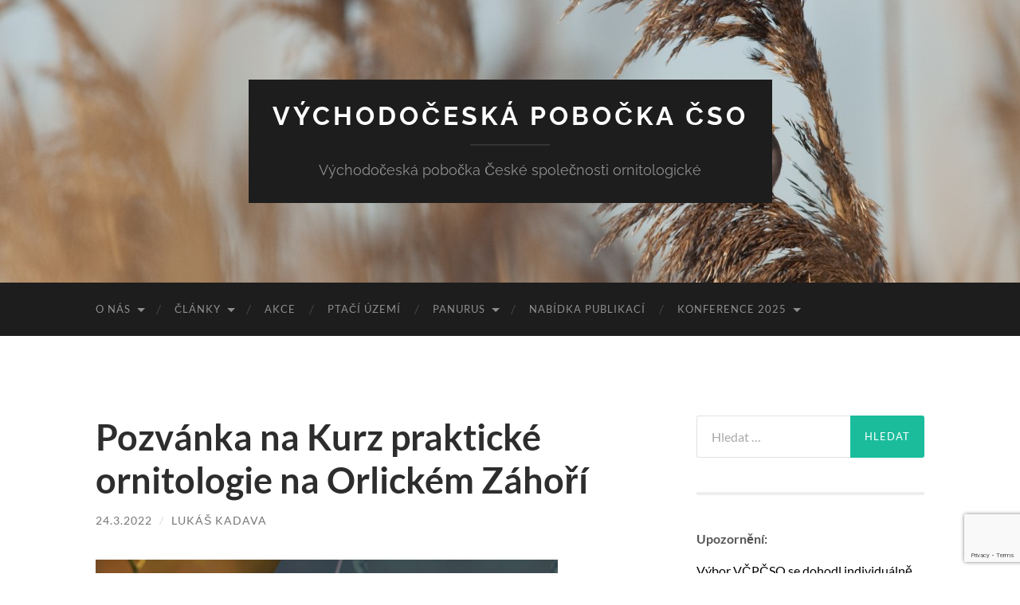

--- FILE ---
content_type: text/html; charset=UTF-8
request_url: http://www.vcpcso.cz/pozvanka-na-kurz-prakticke-ornitologie-na-orlickem-zahori/
body_size: 8404
content:
<!DOCTYPE html>

<html lang="cs">

	<head>

		<meta http-equiv="content-type" content="text/html" charset="UTF-8" />
		<meta name="viewport" content="width=device-width, initial-scale=1.0" >

		<link rel="profile" href="http://gmpg.org/xfn/11">

		<title>Pozvánka na Kurz praktické ornitologie na Orlickém Záhoří &#8211; Východočeská pobočka ČSO</title>
<meta name='robots' content='max-image-preview:large' />
	<style>img:is([sizes="auto" i], [sizes^="auto," i]) { contain-intrinsic-size: 3000px 1500px }</style>
	<link rel="alternate" type="application/rss+xml" title="Východočeská pobočka ČSO &raquo; RSS zdroj" href="http://www.vcpcso.cz/feed/" />
<script type="text/javascript">
/* <![CDATA[ */
window._wpemojiSettings = {"baseUrl":"https:\/\/s.w.org\/images\/core\/emoji\/15.0.3\/72x72\/","ext":".png","svgUrl":"https:\/\/s.w.org\/images\/core\/emoji\/15.0.3\/svg\/","svgExt":".svg","source":{"concatemoji":"http:\/\/www.vcpcso.cz\/wp-includes\/js\/wp-emoji-release.min.js?ver=6.7.4"}};
/*! This file is auto-generated */
!function(i,n){var o,s,e;function c(e){try{var t={supportTests:e,timestamp:(new Date).valueOf()};sessionStorage.setItem(o,JSON.stringify(t))}catch(e){}}function p(e,t,n){e.clearRect(0,0,e.canvas.width,e.canvas.height),e.fillText(t,0,0);var t=new Uint32Array(e.getImageData(0,0,e.canvas.width,e.canvas.height).data),r=(e.clearRect(0,0,e.canvas.width,e.canvas.height),e.fillText(n,0,0),new Uint32Array(e.getImageData(0,0,e.canvas.width,e.canvas.height).data));return t.every(function(e,t){return e===r[t]})}function u(e,t,n){switch(t){case"flag":return n(e,"\ud83c\udff3\ufe0f\u200d\u26a7\ufe0f","\ud83c\udff3\ufe0f\u200b\u26a7\ufe0f")?!1:!n(e,"\ud83c\uddfa\ud83c\uddf3","\ud83c\uddfa\u200b\ud83c\uddf3")&&!n(e,"\ud83c\udff4\udb40\udc67\udb40\udc62\udb40\udc65\udb40\udc6e\udb40\udc67\udb40\udc7f","\ud83c\udff4\u200b\udb40\udc67\u200b\udb40\udc62\u200b\udb40\udc65\u200b\udb40\udc6e\u200b\udb40\udc67\u200b\udb40\udc7f");case"emoji":return!n(e,"\ud83d\udc26\u200d\u2b1b","\ud83d\udc26\u200b\u2b1b")}return!1}function f(e,t,n){var r="undefined"!=typeof WorkerGlobalScope&&self instanceof WorkerGlobalScope?new OffscreenCanvas(300,150):i.createElement("canvas"),a=r.getContext("2d",{willReadFrequently:!0}),o=(a.textBaseline="top",a.font="600 32px Arial",{});return e.forEach(function(e){o[e]=t(a,e,n)}),o}function t(e){var t=i.createElement("script");t.src=e,t.defer=!0,i.head.appendChild(t)}"undefined"!=typeof Promise&&(o="wpEmojiSettingsSupports",s=["flag","emoji"],n.supports={everything:!0,everythingExceptFlag:!0},e=new Promise(function(e){i.addEventListener("DOMContentLoaded",e,{once:!0})}),new Promise(function(t){var n=function(){try{var e=JSON.parse(sessionStorage.getItem(o));if("object"==typeof e&&"number"==typeof e.timestamp&&(new Date).valueOf()<e.timestamp+604800&&"object"==typeof e.supportTests)return e.supportTests}catch(e){}return null}();if(!n){if("undefined"!=typeof Worker&&"undefined"!=typeof OffscreenCanvas&&"undefined"!=typeof URL&&URL.createObjectURL&&"undefined"!=typeof Blob)try{var e="postMessage("+f.toString()+"("+[JSON.stringify(s),u.toString(),p.toString()].join(",")+"));",r=new Blob([e],{type:"text/javascript"}),a=new Worker(URL.createObjectURL(r),{name:"wpTestEmojiSupports"});return void(a.onmessage=function(e){c(n=e.data),a.terminate(),t(n)})}catch(e){}c(n=f(s,u,p))}t(n)}).then(function(e){for(var t in e)n.supports[t]=e[t],n.supports.everything=n.supports.everything&&n.supports[t],"flag"!==t&&(n.supports.everythingExceptFlag=n.supports.everythingExceptFlag&&n.supports[t]);n.supports.everythingExceptFlag=n.supports.everythingExceptFlag&&!n.supports.flag,n.DOMReady=!1,n.readyCallback=function(){n.DOMReady=!0}}).then(function(){return e}).then(function(){var e;n.supports.everything||(n.readyCallback(),(e=n.source||{}).concatemoji?t(e.concatemoji):e.wpemoji&&e.twemoji&&(t(e.twemoji),t(e.wpemoji)))}))}((window,document),window._wpemojiSettings);
/* ]]> */
</script>
<style id='wp-emoji-styles-inline-css' type='text/css'>

	img.wp-smiley, img.emoji {
		display: inline !important;
		border: none !important;
		box-shadow: none !important;
		height: 1em !important;
		width: 1em !important;
		margin: 0 0.07em !important;
		vertical-align: -0.1em !important;
		background: none !important;
		padding: 0 !important;
	}
</style>
<link rel='stylesheet' id='contact-form-7-css' href='http://www.vcpcso.cz/wp-content/plugins/contact-form-7/includes/css/styles.css?ver=6.0.6' type='text/css' media='all' />
<link rel='stylesheet' id='responsive-lightbox-swipebox-css' href='http://www.vcpcso.cz/wp-content/plugins/responsive-lightbox/assets/swipebox/swipebox.min.css?ver=2.4.8' type='text/css' media='all' />
<style id='akismet-widget-style-inline-css' type='text/css'>

			.a-stats {
				--akismet-color-mid-green: #357b49;
				--akismet-color-white: #fff;
				--akismet-color-light-grey: #f6f7f7;

				max-width: 350px;
				width: auto;
			}

			.a-stats * {
				all: unset;
				box-sizing: border-box;
			}

			.a-stats strong {
				font-weight: 600;
			}

			.a-stats a.a-stats__link,
			.a-stats a.a-stats__link:visited,
			.a-stats a.a-stats__link:active {
				background: var(--akismet-color-mid-green);
				border: none;
				box-shadow: none;
				border-radius: 8px;
				color: var(--akismet-color-white);
				cursor: pointer;
				display: block;
				font-family: -apple-system, BlinkMacSystemFont, 'Segoe UI', 'Roboto', 'Oxygen-Sans', 'Ubuntu', 'Cantarell', 'Helvetica Neue', sans-serif;
				font-weight: 500;
				padding: 12px;
				text-align: center;
				text-decoration: none;
				transition: all 0.2s ease;
			}

			/* Extra specificity to deal with TwentyTwentyOne focus style */
			.widget .a-stats a.a-stats__link:focus {
				background: var(--akismet-color-mid-green);
				color: var(--akismet-color-white);
				text-decoration: none;
			}

			.a-stats a.a-stats__link:hover {
				filter: brightness(110%);
				box-shadow: 0 4px 12px rgba(0, 0, 0, 0.06), 0 0 2px rgba(0, 0, 0, 0.16);
			}

			.a-stats .count {
				color: var(--akismet-color-white);
				display: block;
				font-size: 1.5em;
				line-height: 1.4;
				padding: 0 13px;
				white-space: nowrap;
			}
		
</style>
<link rel='stylesheet' id='cf7cf-style-css' href='http://www.vcpcso.cz/wp-content/plugins/cf7-conditional-fields/style.css?ver=2.5.11' type='text/css' media='all' />
<link rel='stylesheet' id='hemingway_googleFonts-css' href='http://www.vcpcso.cz/wp-content/themes/hemingway/assets/css/fonts.css' type='text/css' media='all' />
<link rel='stylesheet' id='hemingway_style-css' href='http://www.vcpcso.cz/wp-content/themes/hemingway/style.css?ver=2.3.2' type='text/css' media='all' />
<script type="text/javascript" src="http://www.vcpcso.cz/wp-includes/js/jquery/jquery.min.js?ver=3.7.1" id="jquery-core-js"></script>
<script type="text/javascript" src="http://www.vcpcso.cz/wp-includes/js/jquery/jquery-migrate.min.js?ver=3.4.1" id="jquery-migrate-js"></script>
<script type="text/javascript" src="http://www.vcpcso.cz/wp-content/plugins/responsive-lightbox/assets/swipebox/jquery.swipebox.min.js?ver=2.4.8" id="responsive-lightbox-swipebox-js"></script>
<script type="text/javascript" src="http://www.vcpcso.cz/wp-includes/js/underscore.min.js?ver=1.13.7" id="underscore-js"></script>
<script type="text/javascript" src="http://www.vcpcso.cz/wp-content/plugins/responsive-lightbox/assets/infinitescroll/infinite-scroll.pkgd.min.js?ver=6.7.4" id="responsive-lightbox-infinite-scroll-js"></script>
<script type="text/javascript" id="responsive-lightbox-js-before">
/* <![CDATA[ */
var rlArgs = {"script":"swipebox","selector":"lightbox","customEvents":"","activeGalleries":true,"animation":true,"hideCloseButtonOnMobile":false,"removeBarsOnMobile":false,"hideBars":true,"hideBarsDelay":5000,"videoMaxWidth":1080,"useSVG":true,"loopAtEnd":false,"woocommerce_gallery":false,"ajaxurl":"http:\/\/www.vcpcso.cz\/wp-admin\/admin-ajax.php","nonce":"610b2eab39","preview":false,"postId":8313,"scriptExtension":false};
/* ]]> */
</script>
<script type="text/javascript" src="http://www.vcpcso.cz/wp-content/plugins/responsive-lightbox/js/front.js?ver=2.4.8" id="responsive-lightbox-js"></script>
<link rel="https://api.w.org/" href="http://www.vcpcso.cz/wp-json/" /><link rel="alternate" title="JSON" type="application/json" href="http://www.vcpcso.cz/wp-json/wp/v2/posts/8313" /><link rel="EditURI" type="application/rsd+xml" title="RSD" href="http://www.vcpcso.cz/xmlrpc.php?rsd" />
<meta name="generator" content="WordPress 6.7.4" />
<link rel="canonical" href="http://www.vcpcso.cz/pozvanka-na-kurz-prakticke-ornitologie-na-orlickem-zahori/" />
<link rel='shortlink' href='http://www.vcpcso.cz/?p=8313' />
		<!-- Custom Logo: hide header text -->
		<style id="custom-logo-css" type="text/css">
			.site-title, .site-description {
				position: absolute;
				clip: rect(1px, 1px, 1px, 1px);
			}
		</style>
		<link rel="alternate" title="oEmbed (JSON)" type="application/json+oembed" href="http://www.vcpcso.cz/wp-json/oembed/1.0/embed?url=http%3A%2F%2Fwww.vcpcso.cz%2Fpozvanka-na-kurz-prakticke-ornitologie-na-orlickem-zahori%2F" />
<link rel="alternate" title="oEmbed (XML)" type="text/xml+oembed" href="http://www.vcpcso.cz/wp-json/oembed/1.0/embed?url=http%3A%2F%2Fwww.vcpcso.cz%2Fpozvanka-na-kurz-prakticke-ornitologie-na-orlickem-zahori%2F&#038;format=xml" />
<link rel="icon" href="http://www.vcpcso.cz/wp-content/uploads/cropped-Sýkořice-512x510-32x32.jpg" sizes="32x32" />
<link rel="icon" href="http://www.vcpcso.cz/wp-content/uploads/cropped-Sýkořice-512x510-192x192.jpg" sizes="192x192" />
<link rel="apple-touch-icon" href="http://www.vcpcso.cz/wp-content/uploads/cropped-Sýkořice-512x510-180x180.jpg" />
<meta name="msapplication-TileImage" content="http://www.vcpcso.cz/wp-content/uploads/cropped-Sýkořice-512x510-270x270.jpg" />

	</head>
	
	<body class="post-template-default single single-post postid-8313 single-format-standard">

		
		<a class="skip-link button" href="#site-content">Přeskočit na obsah</a>
	
		<div class="big-wrapper">
	
			<div class="header-cover section bg-dark-light no-padding">

						
				<div class="header section" style="background-image: url( http://www.vcpcso.cz/wp-content/uploads/cropped-DSC_0206-2032.jpg );">
							
					<div class="header-inner section-inner">
					
											
							<div class="blog-info">
							
																	<div class="blog-title">
										<a href="http://www.vcpcso.cz" rel="home">Východočeská pobočka ČSO</a>
									</div>
																
																	<p class="blog-description">Východočeská pobočka České společnosti ornitologické</p>
															
							</div><!-- .blog-info -->
							
															
					</div><!-- .header-inner -->
								
				</div><!-- .header -->
			
			</div><!-- .bg-dark -->
			
			<div class="navigation section no-padding bg-dark">
			
				<div class="navigation-inner section-inner group">
				
					<div class="toggle-container section-inner hidden">
			
						<button type="button" class="nav-toggle toggle">
							<div class="bar"></div>
							<div class="bar"></div>
							<div class="bar"></div>
							<span class="screen-reader-text">Přepnout mobilní menu</span>
						</button>
						
						<button type="button" class="search-toggle toggle">
							<div class="metal"></div>
							<div class="glass"></div>
							<div class="handle"></div>
							<span class="screen-reader-text">Přepnout vyhledávací pole</span>
						</button>
											
					</div><!-- .toggle-container -->
					
					<div class="blog-search hidden">
						<form role="search" method="get" class="search-form" action="http://www.vcpcso.cz/">
				<label>
					<span class="screen-reader-text">Vyhledávání</span>
					<input type="search" class="search-field" placeholder="Hledat &hellip;" value="" name="s" />
				</label>
				<input type="submit" class="search-submit" value="Hledat" />
			</form>					</div><!-- .blog-search -->
				
					<ul class="blog-menu">
						<li id="menu-item-1064" class="menu-item menu-item-type-post_type menu-item-object-page menu-item-has-children menu-item-1064"><a href="http://www.vcpcso.cz/o-pobocce/">O nás</a>
<ul class="sub-menu">
	<li id="menu-item-1425" class="menu-item menu-item-type-custom menu-item-object-custom menu-item-1425"><a href="http://www.vcpcso.cz/o-pobocce">O pobočce</a></li>
	<li id="menu-item-1440" class="menu-item menu-item-type-post_type menu-item-object-page menu-item-1440"><a href="http://www.vcpcso.cz/o-pobocce/ke-stazeni/">Ke stažení</a></li>
	<li id="menu-item-1437" class="menu-item menu-item-type-post_type menu-item-object-page menu-item-1437"><a href="http://www.vcpcso.cz/o-pobocce/vybor-vcp-cso/">Výbor VČP ČSO</a></li>
	<li id="menu-item-1436" class="menu-item menu-item-type-post_type menu-item-object-page menu-item-1436"><a href="http://www.vcpcso.cz/o-pobocce/kontakt/">Kontakt</a></li>
</ul>
</li>
<li id="menu-item-1441" class="menu-item menu-item-type-custom menu-item-object-custom menu-item-home menu-item-has-children menu-item-1441"><a href="http://www.vcpcso.cz/">Články</a>
<ul class="sub-menu">
	<li id="menu-item-1445" class="menu-item menu-item-type-taxonomy menu-item-object-category menu-item-1445"><a href="http://www.vcpcso.cz/category/cestopisy/">Cestopisy</a></li>
	<li id="menu-item-1446" class="menu-item menu-item-type-taxonomy menu-item-object-category menu-item-1446"><a href="http://www.vcpcso.cz/category/ornitologicke-serialy/">Ornitologické seriály</a></li>
</ul>
</li>
<li id="menu-item-1444" class="menu-item menu-item-type-taxonomy menu-item-object-category menu-item-1444"><a href="http://www.vcpcso.cz/category/akce/">Akce</a></li>
<li id="menu-item-1411" class="menu-item menu-item-type-post_type menu-item-object-page menu-item-1411"><a href="http://www.vcpcso.cz/ptaci-uzemi/">Ptačí území</a></li>
<li id="menu-item-1404" class="menu-item menu-item-type-post_type menu-item-object-page menu-item-has-children menu-item-1404"><a href="http://www.vcpcso.cz/panurus/">Panurus</a>
<ul class="sub-menu">
	<li id="menu-item-1421" class="menu-item menu-item-type-custom menu-item-object-custom menu-item-1421"><a href="http://www.vcpcso.cz/panurus">O časopise</a></li>
	<li id="menu-item-1565" class="menu-item menu-item-type-post_type menu-item-object-page menu-item-1565"><a href="http://www.vcpcso.cz/obsah-panuru-c-1-22/">Obsahy vyšlých čísel</a></li>
	<li id="menu-item-1407" class="menu-item menu-item-type-post_type menu-item-object-page menu-item-1407"><a href="http://www.vcpcso.cz/panurus/pro-autory/">Pokyny pro autory</a></li>
	<li id="menu-item-1619" class="menu-item menu-item-type-post_type menu-item-object-page menu-item-1619"><a href="http://www.vcpcso.cz/panurus/co-se-do-cisla-neveslo/">Co se nevešlo</a></li>
	<li id="menu-item-4023" class="menu-item menu-item-type-post_type menu-item-object-page menu-item-4023"><a href="http://www.vcpcso.cz/panurus/sbornik-vcp-cso-1980-1988/">Sborník VČP ČSO 1980-1988</a></li>
</ul>
</li>
<li id="menu-item-2779" class="menu-item menu-item-type-post_type menu-item-object-page menu-item-2779"><a href="http://www.vcpcso.cz/diskuse/">Nabídka publikací</a></li>
<li id="menu-item-2754" class="menu-item menu-item-type-post_type menu-item-object-page menu-item-has-children menu-item-2754"><a href="http://www.vcpcso.cz/konference-2025/">Konference 2025</a>
<ul class="sub-menu">
	<li id="menu-item-8918" class="menu-item menu-item-type-post_type menu-item-object-page menu-item-8918"><a href="http://www.vcpcso.cz/konference-2025/prihlaseni/">Přihlášení</a></li>
	<li id="menu-item-8959" class="menu-item menu-item-type-post_type menu-item-object-page menu-item-8959"><a href="http://www.vcpcso.cz/konference-2025/abstrakty-2/">Abstrakty</a></li>
	<li id="menu-item-8963" class="menu-item menu-item-type-post_type menu-item-object-page menu-item-8963"><a href="http://www.vcpcso.cz/konference-2025/program-konference/">Program konference</a></li>
	<li id="menu-item-4017" class="menu-item menu-item-type-post_type menu-item-object-page menu-item-4017"><a href="http://www.vcpcso.cz/konference-2025/kudy-k-nam/">Kudy k nám</a></li>
	<li id="menu-item-9003" class="menu-item menu-item-type-post_type menu-item-object-page menu-item-9003"><a href="http://www.vcpcso.cz/fotografie-z-konference/">Fotografie z konference</a></li>
	<li id="menu-item-4014" class="menu-item menu-item-type-post_type menu-item-object-page menu-item-4014"><a href="http://www.vcpcso.cz/konference-2025/historie-konferenci/">Historie konferencí</a></li>
</ul>
</li>
					 </ul><!-- .blog-menu -->
					 
					 <ul class="mobile-menu">
					
						<li class="menu-item menu-item-type-post_type menu-item-object-page menu-item-has-children menu-item-1064"><a href="http://www.vcpcso.cz/o-pobocce/">O nás</a>
<ul class="sub-menu">
	<li class="menu-item menu-item-type-custom menu-item-object-custom menu-item-1425"><a href="http://www.vcpcso.cz/o-pobocce">O pobočce</a></li>
	<li class="menu-item menu-item-type-post_type menu-item-object-page menu-item-1440"><a href="http://www.vcpcso.cz/o-pobocce/ke-stazeni/">Ke stažení</a></li>
	<li class="menu-item menu-item-type-post_type menu-item-object-page menu-item-1437"><a href="http://www.vcpcso.cz/o-pobocce/vybor-vcp-cso/">Výbor VČP ČSO</a></li>
	<li class="menu-item menu-item-type-post_type menu-item-object-page menu-item-1436"><a href="http://www.vcpcso.cz/o-pobocce/kontakt/">Kontakt</a></li>
</ul>
</li>
<li class="menu-item menu-item-type-custom menu-item-object-custom menu-item-home menu-item-has-children menu-item-1441"><a href="http://www.vcpcso.cz/">Články</a>
<ul class="sub-menu">
	<li class="menu-item menu-item-type-taxonomy menu-item-object-category menu-item-1445"><a href="http://www.vcpcso.cz/category/cestopisy/">Cestopisy</a></li>
	<li class="menu-item menu-item-type-taxonomy menu-item-object-category menu-item-1446"><a href="http://www.vcpcso.cz/category/ornitologicke-serialy/">Ornitologické seriály</a></li>
</ul>
</li>
<li class="menu-item menu-item-type-taxonomy menu-item-object-category menu-item-1444"><a href="http://www.vcpcso.cz/category/akce/">Akce</a></li>
<li class="menu-item menu-item-type-post_type menu-item-object-page menu-item-1411"><a href="http://www.vcpcso.cz/ptaci-uzemi/">Ptačí území</a></li>
<li class="menu-item menu-item-type-post_type menu-item-object-page menu-item-has-children menu-item-1404"><a href="http://www.vcpcso.cz/panurus/">Panurus</a>
<ul class="sub-menu">
	<li class="menu-item menu-item-type-custom menu-item-object-custom menu-item-1421"><a href="http://www.vcpcso.cz/panurus">O časopise</a></li>
	<li class="menu-item menu-item-type-post_type menu-item-object-page menu-item-1565"><a href="http://www.vcpcso.cz/obsah-panuru-c-1-22/">Obsahy vyšlých čísel</a></li>
	<li class="menu-item menu-item-type-post_type menu-item-object-page menu-item-1407"><a href="http://www.vcpcso.cz/panurus/pro-autory/">Pokyny pro autory</a></li>
	<li class="menu-item menu-item-type-post_type menu-item-object-page menu-item-1619"><a href="http://www.vcpcso.cz/panurus/co-se-do-cisla-neveslo/">Co se nevešlo</a></li>
	<li class="menu-item menu-item-type-post_type menu-item-object-page menu-item-4023"><a href="http://www.vcpcso.cz/panurus/sbornik-vcp-cso-1980-1988/">Sborník VČP ČSO 1980-1988</a></li>
</ul>
</li>
<li class="menu-item menu-item-type-post_type menu-item-object-page menu-item-2779"><a href="http://www.vcpcso.cz/diskuse/">Nabídka publikací</a></li>
<li class="menu-item menu-item-type-post_type menu-item-object-page menu-item-has-children menu-item-2754"><a href="http://www.vcpcso.cz/konference-2025/">Konference 2025</a>
<ul class="sub-menu">
	<li class="menu-item menu-item-type-post_type menu-item-object-page menu-item-8918"><a href="http://www.vcpcso.cz/konference-2025/prihlaseni/">Přihlášení</a></li>
	<li class="menu-item menu-item-type-post_type menu-item-object-page menu-item-8959"><a href="http://www.vcpcso.cz/konference-2025/abstrakty-2/">Abstrakty</a></li>
	<li class="menu-item menu-item-type-post_type menu-item-object-page menu-item-8963"><a href="http://www.vcpcso.cz/konference-2025/program-konference/">Program konference</a></li>
	<li class="menu-item menu-item-type-post_type menu-item-object-page menu-item-4017"><a href="http://www.vcpcso.cz/konference-2025/kudy-k-nam/">Kudy k nám</a></li>
	<li class="menu-item menu-item-type-post_type menu-item-object-page menu-item-9003"><a href="http://www.vcpcso.cz/fotografie-z-konference/">Fotografie z konference</a></li>
	<li class="menu-item menu-item-type-post_type menu-item-object-page menu-item-4014"><a href="http://www.vcpcso.cz/konference-2025/historie-konferenci/">Historie konferencí</a></li>
</ul>
</li>
						
					 </ul><!-- .mobile-menu -->
				 
				</div><!-- .navigation-inner -->
				
			</div><!-- .navigation -->
<main class="wrapper section-inner group" id="site-content">

	<div class="content left">

		<div class="posts">
												        
			<article id="post-8313" class="post-8313 post type-post status-publish format-standard hentry category-nezarazene">

	<div class="post-header">

		
					
				<h1 class="post-title entry-title">
											Pozvánka na Kurz praktické ornitologie na Orlickém Záhoří									</h1>

							
			<div class="post-meta">
			
				<span class="post-date"><a href="http://www.vcpcso.cz/pozvanka-na-kurz-prakticke-ornitologie-na-orlickem-zahori/">24.3.2022</a></span>
				
				<span class="date-sep"> / </span>
					
				<span class="post-author"><a href="http://www.vcpcso.cz/author/lukas-kadava/" title="Příspěvky od Lukáš Kadava" rel="author">Lukáš Kadava</a></span>

								
														
			</div><!-- .post-meta -->

					
	</div><!-- .post-header -->
																					
	<div class="post-content entry-content">
	
		<p><a href="http://www.vcpcso.cz/wp-content/uploads/277298907_1082006792344396_1125001868698237862_n.jpg" rel="attachment wp-att-8315" data-rel="lightbox-gallery-aCppdTDY" data-rl_title="" data-rl_caption="" title=""><img fetchpriority="high" decoding="async" class="aligncenter wp-image-8315 size-large" src="http://www.vcpcso.cz/wp-content/uploads/277298907_1082006792344396_1125001868698237862_n-1024x741.jpg" alt="" width="580" height="420" srcset="http://www.vcpcso.cz/wp-content/uploads/277298907_1082006792344396_1125001868698237862_n-1024x741.jpg 1024w, http://www.vcpcso.cz/wp-content/uploads/277298907_1082006792344396_1125001868698237862_n-300x217.jpg 300w, http://www.vcpcso.cz/wp-content/uploads/277298907_1082006792344396_1125001868698237862_n-768x556.jpg 768w, http://www.vcpcso.cz/wp-content/uploads/277298907_1082006792344396_1125001868698237862_n.jpg 1754w" sizes="(max-width: 580px) 100vw, 580px" /></a></p>
<p><a href="http://www.vcpcso.cz/wp-content/uploads/276320089_1082006805677728_5244794816353018359_n.jpg" rel="attachment wp-att-8314" data-rel="lightbox-gallery-aCppdTDY" data-rl_title="" data-rl_caption="" title=""><img decoding="async" class="aligncenter wp-image-8314 size-large" src="http://www.vcpcso.cz/wp-content/uploads/276320089_1082006805677728_5244794816353018359_n-1024x724.jpg" alt="" width="580" height="410" srcset="http://www.vcpcso.cz/wp-content/uploads/276320089_1082006805677728_5244794816353018359_n-1024x724.jpg 1024w, http://www.vcpcso.cz/wp-content/uploads/276320089_1082006805677728_5244794816353018359_n-300x212.jpg 300w, http://www.vcpcso.cz/wp-content/uploads/276320089_1082006805677728_5244794816353018359_n-768x543.jpg 768w, http://www.vcpcso.cz/wp-content/uploads/276320089_1082006805677728_5244794816353018359_n.jpg 1754w" sizes="(max-width: 580px) 100vw, 580px" /></a></p>
							
	</div><!-- .post-content -->
				
		
		<div class="post-meta-bottom">

																		
				<p class="post-categories"><span class="category-icon"><span class="front-flap"></span></span> <a href="http://www.vcpcso.cz/category/nezarazene/" rel="category tag">Nezařazené</a></p>
	
						
						
												
				<nav class="post-nav group">
											
											<a class="post-nav-older" href="http://www.vcpcso.cz/8304-2/">
							<h5>Předchozí příspěvek</h5>
							Pozvánka na jarní členskou schůzi VČPČSO						</a>
										
											<a class="post-nav-newer" href="http://www.vcpcso.cz/jak-je-na-tom-dudek-chocholaty-ve-vychodnich-cechach-zapojte-se-do-jeho-monitoringu/">
							<h5>Následující příspěvek</h5>
							Jak je na tom dudek chocholatý ve východních Čechách? Zapojte se do jeho monitoringu						</a>
					
				</nav><!-- .post-nav -->

											
		</div><!-- .post-meta-bottom -->

		
</article><!-- .post -->			
		</div><!-- .posts -->
	
	</div><!-- .content -->

		
		
	<div class="sidebar right" role="complementary">
		<div id="search-4" class="widget widget_search"><div class="widget-content"><form role="search" method="get" class="search-form" action="http://www.vcpcso.cz/">
				<label>
					<span class="screen-reader-text">Vyhledávání</span>
					<input type="search" class="search-field" placeholder="Hledat &hellip;" value="" name="s" />
				</label>
				<input type="submit" class="search-submit" value="Hledat" />
			</form></div></div><div id="wysiwyg_widgets_widget-2" class="widget widget_wysiwyg_widgets_widget"><div class="widget-content"><!-- Widget by WYSIWYG Widgets v2.3.10 - https://wordpress.org/plugins/wysiwyg-widgets/ --><p><strong>Upozornění:</strong></p>
<p><span style="color: #000000;">Výbor VČPČSO se dohodl individuálně posoudit a příp. fin.  podpořit členské aktivity v ochraně a výzkumu ptáků. V případě zájmu vyplňte prosím <a href="http://www.vcpcso.cz/wp-content/uploads/žádost-grant-VCPCSO.doc" target="_blank" rel="noopener"><strong>formulář</strong></a> a zašlete jej na pobočkový mail: vcpcso@centrum.cz</span><br />
&nbsp;</p>
<h3><strong>Objednejte si:</strong></h3>
<p><a href="http://www.vcpcso.cz/vysel-druhy-dil-knihy-tomase-divise-ptactvo-nachodska/" rel="attachment wp-att-7026"><img class="alignnone wp-image-7026 size-medium" src="http://www.vcpcso.cz/wp-content/uploads/IMG-2-211x300.jpg" alt="" width="211" height="300" /></a></p>
<p><a href="http://www.vcpcso.cz/nove-pobockove-publikace-panurus-28-a-ptaci-nachodska-1-dil/" target="_blank" rel="attachment noopener wp-att-7851"><img class="alignnone wp-image-7851 " src="http://www.vcpcso.cz/wp-content/uploads/titul-knihy-–-kopie-1-208x300.jpg" alt="" width="210" height="302" /></a></p>
<p><a href="http://www.vcpcso.cz/vysel-panurus-c-32/" target="_blank" rel="attachment noopener wp-att-8386"><img class="alignnone wp-image-8386 size-medium" src="http://www.vcpcso.cz/wp-content/uploads/01-2.jpg" alt="" width="214" height="300" /></a></p>
<p>&nbsp;</p>
<p>Za podporu děkujeme:</p>
<p><a href="https://www.pardubickykraj.cz/" rel="attachment wp-att-7067"><img class="alignnone wp-image-7067 " src="http://www.vcpcso.cz/wp-content/uploads/znak_pk_web.png" alt="" width="162" height="41" /></a></p>
<!-- / WYSIWYG Widgets --></div></div><div id="wysiwyg_widgets_widget-3" class="widget widget_wysiwyg_widgets_widget"><div class="widget-content"><!-- Widget by WYSIWYG Widgets v2.3.10 - https://wordpress.org/plugins/wysiwyg-widgets/ --><p><a href="http://www.birdlife.cz"><img class="alignnone size-thumbnail wp-image-4848" src="http://www.vcpcso.cz/wp-content/uploads/cso_png-150x150.jpg" alt="cso_png" width="150" height="150" /></a></p>
<p><a href="http://vcm.cz/" target="_blank" rel="attachment wp-att-5176"><img class="alignnone  wp-image-5176" src="http://www.vcpcso.cz/wp-content/uploads/VCM_logo_BLACKLINE_dole-Page-1-281x300.jpg" alt="VCM_logo_BLACKLINE_dole (Page 1)" width="171" height="183" /></a></p>
<!-- / WYSIWYG Widgets --></div></div><div id="weblizar_facebook_likebox-6" class="widget widget_weblizar_facebook_likebox"><div class="widget-content"><h3 class="widget-title">Sledujte nás</h3>		<style>
		@media (max-width:767px) {
			.fb_iframe_widget {
				width: 100%;
			}
			.fb_iframe_widget span {
				width: 100% !important;
			}
			.fb_iframe_widget iframe {
				width: 100% !important;
			}
			._8r {
				margin-right: 5px;
				margin-top: -4px !important;
			}
		}
		</style>
        <div style="display:block;width:100%;float:left;overflow:hidden;margin-bottom:20px">
			<div id="fb-root"></div>
			<script>(function(d, s, id) {
			  var js, fjs = d.getElementsByTagName(s)[0];
			  if (d.getElementById(id)) return;
			  js = d.createElement(s); js.id = id;
			  js.src = "//connect.facebook.net/cs_CZ/sdk.js#xfbml=1&version=v2.7";
			  fjs.parentNode.insertBefore(js, fjs);
			}(document, 'script', 'facebook-jssdk'));</script>
			<div class="fb-like-box" style="background-color: auto;" data-small-header="true" data-height="560" data-href="https://www.facebook.com/vychodoceskapobockacso" data-show-border="true" data-show-faces="true" data-stream="true" data-width="292" data-force-wall="false"></div>

		</div>
        </div></div>	</div><!-- .sidebar -->
	

			
</main><!-- .wrapper -->
		
	<div class="footer section large-padding bg-dark">
		
		<div class="footer-inner section-inner group">
		
			<!-- .footer-a -->
				
			<!-- .footer-b -->
								
			<!-- .footer-c -->
					
		</div><!-- .footer-inner -->
	
	</div><!-- .footer -->
	
	<div class="credits section bg-dark no-padding">
	
		<div class="credits-inner section-inner group">
	
			<p class="credits-left">
				&copy; 2026 <a href="http://www.vcpcso.cz">Východočeská pobočka ČSO</a>
			</p>
			
			<p class="credits-right">
				<span>Šablonu vytvořil <a href="https://andersnoren.se">Anders Noren</a></span> &mdash; <a title="Na začátek" class="tothetop">Nahoru &uarr;</a>
			</p>
					
		</div><!-- .credits-inner -->
		
	</div><!-- .credits -->

</div><!-- .big-wrapper -->

<script type="text/javascript" src="http://www.vcpcso.cz/wp-includes/js/dist/hooks.min.js?ver=4d63a3d491d11ffd8ac6" id="wp-hooks-js"></script>
<script type="text/javascript" src="http://www.vcpcso.cz/wp-includes/js/dist/i18n.min.js?ver=5e580eb46a90c2b997e6" id="wp-i18n-js"></script>
<script type="text/javascript" id="wp-i18n-js-after">
/* <![CDATA[ */
wp.i18n.setLocaleData( { 'text direction\u0004ltr': [ 'ltr' ] } );
/* ]]> */
</script>
<script type="text/javascript" src="http://www.vcpcso.cz/wp-content/plugins/contact-form-7/includes/swv/js/index.js?ver=6.0.6" id="swv-js"></script>
<script type="text/javascript" id="contact-form-7-js-translations">
/* <![CDATA[ */
( function( domain, translations ) {
	var localeData = translations.locale_data[ domain ] || translations.locale_data.messages;
	localeData[""].domain = domain;
	wp.i18n.setLocaleData( localeData, domain );
} )( "contact-form-7", {"translation-revision-date":"2023-10-09 09:06:37+0000","generator":"GlotPress\/4.0.1","domain":"messages","locale_data":{"messages":{"":{"domain":"messages","plural-forms":"nplurals=3; plural=(n == 1) ? 0 : ((n >= 2 && n <= 4) ? 1 : 2);","lang":"cs_CZ"},"Error:":["Chyba:"]}},"comment":{"reference":"includes\/js\/index.js"}} );
/* ]]> */
</script>
<script type="text/javascript" id="contact-form-7-js-before">
/* <![CDATA[ */
var wpcf7 = {
    "api": {
        "root": "http:\/\/www.vcpcso.cz\/wp-json\/",
        "namespace": "contact-form-7\/v1"
    }
};
/* ]]> */
</script>
<script type="text/javascript" src="http://www.vcpcso.cz/wp-content/plugins/contact-form-7/includes/js/index.js?ver=6.0.6" id="contact-form-7-js"></script>
<script type="text/javascript" src="http://www.vcpcso.cz/wp-content/plugins/contact-form-7-textarea-wordcount/wpcf7wc.js?ver=1.1" id="wpcf7wc-js"></script>
<script type="text/javascript" src="http://www.vcpcso.cz/wp-content/themes/hemingway/assets/js/global.js?ver=2.3.2" id="hemingway_global-js"></script>
<script type="text/javascript" id="wpcf7cf-scripts-js-extra">
/* <![CDATA[ */
var wpcf7cf_global_settings = {"ajaxurl":"http:\/\/www.vcpcso.cz\/wp-admin\/admin-ajax.php"};
/* ]]> */
</script>
<script type="text/javascript" src="http://www.vcpcso.cz/wp-content/plugins/cf7-conditional-fields/js/scripts.js?ver=2.5.11" id="wpcf7cf-scripts-js"></script>
<script type="text/javascript" src="https://www.google.com/recaptcha/api.js?render=6LevvjMrAAAAAF_g8genrByrez_7hzlxxgMzFyQt&amp;ver=3.0" id="google-recaptcha-js"></script>
<script type="text/javascript" src="http://www.vcpcso.cz/wp-includes/js/dist/vendor/wp-polyfill.min.js?ver=3.15.0" id="wp-polyfill-js"></script>
<script type="text/javascript" id="wpcf7-recaptcha-js-before">
/* <![CDATA[ */
var wpcf7_recaptcha = {
    "sitekey": "6LevvjMrAAAAAF_g8genrByrez_7hzlxxgMzFyQt",
    "actions": {
        "homepage": "homepage",
        "contactform": "contactform"
    }
};
/* ]]> */
</script>
<script type="text/javascript" src="http://www.vcpcso.cz/wp-content/plugins/contact-form-7/modules/recaptcha/index.js?ver=6.0.6" id="wpcf7-recaptcha-js"></script>

</body>
</html>

--- FILE ---
content_type: text/html; charset=utf-8
request_url: https://www.google.com/recaptcha/api2/anchor?ar=1&k=6LevvjMrAAAAAF_g8genrByrez_7hzlxxgMzFyQt&co=aHR0cDovL3d3dy52Y3Bjc28uY3o6ODA.&hl=en&v=PoyoqOPhxBO7pBk68S4YbpHZ&size=invisible&anchor-ms=20000&execute-ms=30000&cb=70wo2eh939dq
body_size: 48769
content:
<!DOCTYPE HTML><html dir="ltr" lang="en"><head><meta http-equiv="Content-Type" content="text/html; charset=UTF-8">
<meta http-equiv="X-UA-Compatible" content="IE=edge">
<title>reCAPTCHA</title>
<style type="text/css">
/* cyrillic-ext */
@font-face {
  font-family: 'Roboto';
  font-style: normal;
  font-weight: 400;
  font-stretch: 100%;
  src: url(//fonts.gstatic.com/s/roboto/v48/KFO7CnqEu92Fr1ME7kSn66aGLdTylUAMa3GUBHMdazTgWw.woff2) format('woff2');
  unicode-range: U+0460-052F, U+1C80-1C8A, U+20B4, U+2DE0-2DFF, U+A640-A69F, U+FE2E-FE2F;
}
/* cyrillic */
@font-face {
  font-family: 'Roboto';
  font-style: normal;
  font-weight: 400;
  font-stretch: 100%;
  src: url(//fonts.gstatic.com/s/roboto/v48/KFO7CnqEu92Fr1ME7kSn66aGLdTylUAMa3iUBHMdazTgWw.woff2) format('woff2');
  unicode-range: U+0301, U+0400-045F, U+0490-0491, U+04B0-04B1, U+2116;
}
/* greek-ext */
@font-face {
  font-family: 'Roboto';
  font-style: normal;
  font-weight: 400;
  font-stretch: 100%;
  src: url(//fonts.gstatic.com/s/roboto/v48/KFO7CnqEu92Fr1ME7kSn66aGLdTylUAMa3CUBHMdazTgWw.woff2) format('woff2');
  unicode-range: U+1F00-1FFF;
}
/* greek */
@font-face {
  font-family: 'Roboto';
  font-style: normal;
  font-weight: 400;
  font-stretch: 100%;
  src: url(//fonts.gstatic.com/s/roboto/v48/KFO7CnqEu92Fr1ME7kSn66aGLdTylUAMa3-UBHMdazTgWw.woff2) format('woff2');
  unicode-range: U+0370-0377, U+037A-037F, U+0384-038A, U+038C, U+038E-03A1, U+03A3-03FF;
}
/* math */
@font-face {
  font-family: 'Roboto';
  font-style: normal;
  font-weight: 400;
  font-stretch: 100%;
  src: url(//fonts.gstatic.com/s/roboto/v48/KFO7CnqEu92Fr1ME7kSn66aGLdTylUAMawCUBHMdazTgWw.woff2) format('woff2');
  unicode-range: U+0302-0303, U+0305, U+0307-0308, U+0310, U+0312, U+0315, U+031A, U+0326-0327, U+032C, U+032F-0330, U+0332-0333, U+0338, U+033A, U+0346, U+034D, U+0391-03A1, U+03A3-03A9, U+03B1-03C9, U+03D1, U+03D5-03D6, U+03F0-03F1, U+03F4-03F5, U+2016-2017, U+2034-2038, U+203C, U+2040, U+2043, U+2047, U+2050, U+2057, U+205F, U+2070-2071, U+2074-208E, U+2090-209C, U+20D0-20DC, U+20E1, U+20E5-20EF, U+2100-2112, U+2114-2115, U+2117-2121, U+2123-214F, U+2190, U+2192, U+2194-21AE, U+21B0-21E5, U+21F1-21F2, U+21F4-2211, U+2213-2214, U+2216-22FF, U+2308-230B, U+2310, U+2319, U+231C-2321, U+2336-237A, U+237C, U+2395, U+239B-23B7, U+23D0, U+23DC-23E1, U+2474-2475, U+25AF, U+25B3, U+25B7, U+25BD, U+25C1, U+25CA, U+25CC, U+25FB, U+266D-266F, U+27C0-27FF, U+2900-2AFF, U+2B0E-2B11, U+2B30-2B4C, U+2BFE, U+3030, U+FF5B, U+FF5D, U+1D400-1D7FF, U+1EE00-1EEFF;
}
/* symbols */
@font-face {
  font-family: 'Roboto';
  font-style: normal;
  font-weight: 400;
  font-stretch: 100%;
  src: url(//fonts.gstatic.com/s/roboto/v48/KFO7CnqEu92Fr1ME7kSn66aGLdTylUAMaxKUBHMdazTgWw.woff2) format('woff2');
  unicode-range: U+0001-000C, U+000E-001F, U+007F-009F, U+20DD-20E0, U+20E2-20E4, U+2150-218F, U+2190, U+2192, U+2194-2199, U+21AF, U+21E6-21F0, U+21F3, U+2218-2219, U+2299, U+22C4-22C6, U+2300-243F, U+2440-244A, U+2460-24FF, U+25A0-27BF, U+2800-28FF, U+2921-2922, U+2981, U+29BF, U+29EB, U+2B00-2BFF, U+4DC0-4DFF, U+FFF9-FFFB, U+10140-1018E, U+10190-1019C, U+101A0, U+101D0-101FD, U+102E0-102FB, U+10E60-10E7E, U+1D2C0-1D2D3, U+1D2E0-1D37F, U+1F000-1F0FF, U+1F100-1F1AD, U+1F1E6-1F1FF, U+1F30D-1F30F, U+1F315, U+1F31C, U+1F31E, U+1F320-1F32C, U+1F336, U+1F378, U+1F37D, U+1F382, U+1F393-1F39F, U+1F3A7-1F3A8, U+1F3AC-1F3AF, U+1F3C2, U+1F3C4-1F3C6, U+1F3CA-1F3CE, U+1F3D4-1F3E0, U+1F3ED, U+1F3F1-1F3F3, U+1F3F5-1F3F7, U+1F408, U+1F415, U+1F41F, U+1F426, U+1F43F, U+1F441-1F442, U+1F444, U+1F446-1F449, U+1F44C-1F44E, U+1F453, U+1F46A, U+1F47D, U+1F4A3, U+1F4B0, U+1F4B3, U+1F4B9, U+1F4BB, U+1F4BF, U+1F4C8-1F4CB, U+1F4D6, U+1F4DA, U+1F4DF, U+1F4E3-1F4E6, U+1F4EA-1F4ED, U+1F4F7, U+1F4F9-1F4FB, U+1F4FD-1F4FE, U+1F503, U+1F507-1F50B, U+1F50D, U+1F512-1F513, U+1F53E-1F54A, U+1F54F-1F5FA, U+1F610, U+1F650-1F67F, U+1F687, U+1F68D, U+1F691, U+1F694, U+1F698, U+1F6AD, U+1F6B2, U+1F6B9-1F6BA, U+1F6BC, U+1F6C6-1F6CF, U+1F6D3-1F6D7, U+1F6E0-1F6EA, U+1F6F0-1F6F3, U+1F6F7-1F6FC, U+1F700-1F7FF, U+1F800-1F80B, U+1F810-1F847, U+1F850-1F859, U+1F860-1F887, U+1F890-1F8AD, U+1F8B0-1F8BB, U+1F8C0-1F8C1, U+1F900-1F90B, U+1F93B, U+1F946, U+1F984, U+1F996, U+1F9E9, U+1FA00-1FA6F, U+1FA70-1FA7C, U+1FA80-1FA89, U+1FA8F-1FAC6, U+1FACE-1FADC, U+1FADF-1FAE9, U+1FAF0-1FAF8, U+1FB00-1FBFF;
}
/* vietnamese */
@font-face {
  font-family: 'Roboto';
  font-style: normal;
  font-weight: 400;
  font-stretch: 100%;
  src: url(//fonts.gstatic.com/s/roboto/v48/KFO7CnqEu92Fr1ME7kSn66aGLdTylUAMa3OUBHMdazTgWw.woff2) format('woff2');
  unicode-range: U+0102-0103, U+0110-0111, U+0128-0129, U+0168-0169, U+01A0-01A1, U+01AF-01B0, U+0300-0301, U+0303-0304, U+0308-0309, U+0323, U+0329, U+1EA0-1EF9, U+20AB;
}
/* latin-ext */
@font-face {
  font-family: 'Roboto';
  font-style: normal;
  font-weight: 400;
  font-stretch: 100%;
  src: url(//fonts.gstatic.com/s/roboto/v48/KFO7CnqEu92Fr1ME7kSn66aGLdTylUAMa3KUBHMdazTgWw.woff2) format('woff2');
  unicode-range: U+0100-02BA, U+02BD-02C5, U+02C7-02CC, U+02CE-02D7, U+02DD-02FF, U+0304, U+0308, U+0329, U+1D00-1DBF, U+1E00-1E9F, U+1EF2-1EFF, U+2020, U+20A0-20AB, U+20AD-20C0, U+2113, U+2C60-2C7F, U+A720-A7FF;
}
/* latin */
@font-face {
  font-family: 'Roboto';
  font-style: normal;
  font-weight: 400;
  font-stretch: 100%;
  src: url(//fonts.gstatic.com/s/roboto/v48/KFO7CnqEu92Fr1ME7kSn66aGLdTylUAMa3yUBHMdazQ.woff2) format('woff2');
  unicode-range: U+0000-00FF, U+0131, U+0152-0153, U+02BB-02BC, U+02C6, U+02DA, U+02DC, U+0304, U+0308, U+0329, U+2000-206F, U+20AC, U+2122, U+2191, U+2193, U+2212, U+2215, U+FEFF, U+FFFD;
}
/* cyrillic-ext */
@font-face {
  font-family: 'Roboto';
  font-style: normal;
  font-weight: 500;
  font-stretch: 100%;
  src: url(//fonts.gstatic.com/s/roboto/v48/KFO7CnqEu92Fr1ME7kSn66aGLdTylUAMa3GUBHMdazTgWw.woff2) format('woff2');
  unicode-range: U+0460-052F, U+1C80-1C8A, U+20B4, U+2DE0-2DFF, U+A640-A69F, U+FE2E-FE2F;
}
/* cyrillic */
@font-face {
  font-family: 'Roboto';
  font-style: normal;
  font-weight: 500;
  font-stretch: 100%;
  src: url(//fonts.gstatic.com/s/roboto/v48/KFO7CnqEu92Fr1ME7kSn66aGLdTylUAMa3iUBHMdazTgWw.woff2) format('woff2');
  unicode-range: U+0301, U+0400-045F, U+0490-0491, U+04B0-04B1, U+2116;
}
/* greek-ext */
@font-face {
  font-family: 'Roboto';
  font-style: normal;
  font-weight: 500;
  font-stretch: 100%;
  src: url(//fonts.gstatic.com/s/roboto/v48/KFO7CnqEu92Fr1ME7kSn66aGLdTylUAMa3CUBHMdazTgWw.woff2) format('woff2');
  unicode-range: U+1F00-1FFF;
}
/* greek */
@font-face {
  font-family: 'Roboto';
  font-style: normal;
  font-weight: 500;
  font-stretch: 100%;
  src: url(//fonts.gstatic.com/s/roboto/v48/KFO7CnqEu92Fr1ME7kSn66aGLdTylUAMa3-UBHMdazTgWw.woff2) format('woff2');
  unicode-range: U+0370-0377, U+037A-037F, U+0384-038A, U+038C, U+038E-03A1, U+03A3-03FF;
}
/* math */
@font-face {
  font-family: 'Roboto';
  font-style: normal;
  font-weight: 500;
  font-stretch: 100%;
  src: url(//fonts.gstatic.com/s/roboto/v48/KFO7CnqEu92Fr1ME7kSn66aGLdTylUAMawCUBHMdazTgWw.woff2) format('woff2');
  unicode-range: U+0302-0303, U+0305, U+0307-0308, U+0310, U+0312, U+0315, U+031A, U+0326-0327, U+032C, U+032F-0330, U+0332-0333, U+0338, U+033A, U+0346, U+034D, U+0391-03A1, U+03A3-03A9, U+03B1-03C9, U+03D1, U+03D5-03D6, U+03F0-03F1, U+03F4-03F5, U+2016-2017, U+2034-2038, U+203C, U+2040, U+2043, U+2047, U+2050, U+2057, U+205F, U+2070-2071, U+2074-208E, U+2090-209C, U+20D0-20DC, U+20E1, U+20E5-20EF, U+2100-2112, U+2114-2115, U+2117-2121, U+2123-214F, U+2190, U+2192, U+2194-21AE, U+21B0-21E5, U+21F1-21F2, U+21F4-2211, U+2213-2214, U+2216-22FF, U+2308-230B, U+2310, U+2319, U+231C-2321, U+2336-237A, U+237C, U+2395, U+239B-23B7, U+23D0, U+23DC-23E1, U+2474-2475, U+25AF, U+25B3, U+25B7, U+25BD, U+25C1, U+25CA, U+25CC, U+25FB, U+266D-266F, U+27C0-27FF, U+2900-2AFF, U+2B0E-2B11, U+2B30-2B4C, U+2BFE, U+3030, U+FF5B, U+FF5D, U+1D400-1D7FF, U+1EE00-1EEFF;
}
/* symbols */
@font-face {
  font-family: 'Roboto';
  font-style: normal;
  font-weight: 500;
  font-stretch: 100%;
  src: url(//fonts.gstatic.com/s/roboto/v48/KFO7CnqEu92Fr1ME7kSn66aGLdTylUAMaxKUBHMdazTgWw.woff2) format('woff2');
  unicode-range: U+0001-000C, U+000E-001F, U+007F-009F, U+20DD-20E0, U+20E2-20E4, U+2150-218F, U+2190, U+2192, U+2194-2199, U+21AF, U+21E6-21F0, U+21F3, U+2218-2219, U+2299, U+22C4-22C6, U+2300-243F, U+2440-244A, U+2460-24FF, U+25A0-27BF, U+2800-28FF, U+2921-2922, U+2981, U+29BF, U+29EB, U+2B00-2BFF, U+4DC0-4DFF, U+FFF9-FFFB, U+10140-1018E, U+10190-1019C, U+101A0, U+101D0-101FD, U+102E0-102FB, U+10E60-10E7E, U+1D2C0-1D2D3, U+1D2E0-1D37F, U+1F000-1F0FF, U+1F100-1F1AD, U+1F1E6-1F1FF, U+1F30D-1F30F, U+1F315, U+1F31C, U+1F31E, U+1F320-1F32C, U+1F336, U+1F378, U+1F37D, U+1F382, U+1F393-1F39F, U+1F3A7-1F3A8, U+1F3AC-1F3AF, U+1F3C2, U+1F3C4-1F3C6, U+1F3CA-1F3CE, U+1F3D4-1F3E0, U+1F3ED, U+1F3F1-1F3F3, U+1F3F5-1F3F7, U+1F408, U+1F415, U+1F41F, U+1F426, U+1F43F, U+1F441-1F442, U+1F444, U+1F446-1F449, U+1F44C-1F44E, U+1F453, U+1F46A, U+1F47D, U+1F4A3, U+1F4B0, U+1F4B3, U+1F4B9, U+1F4BB, U+1F4BF, U+1F4C8-1F4CB, U+1F4D6, U+1F4DA, U+1F4DF, U+1F4E3-1F4E6, U+1F4EA-1F4ED, U+1F4F7, U+1F4F9-1F4FB, U+1F4FD-1F4FE, U+1F503, U+1F507-1F50B, U+1F50D, U+1F512-1F513, U+1F53E-1F54A, U+1F54F-1F5FA, U+1F610, U+1F650-1F67F, U+1F687, U+1F68D, U+1F691, U+1F694, U+1F698, U+1F6AD, U+1F6B2, U+1F6B9-1F6BA, U+1F6BC, U+1F6C6-1F6CF, U+1F6D3-1F6D7, U+1F6E0-1F6EA, U+1F6F0-1F6F3, U+1F6F7-1F6FC, U+1F700-1F7FF, U+1F800-1F80B, U+1F810-1F847, U+1F850-1F859, U+1F860-1F887, U+1F890-1F8AD, U+1F8B0-1F8BB, U+1F8C0-1F8C1, U+1F900-1F90B, U+1F93B, U+1F946, U+1F984, U+1F996, U+1F9E9, U+1FA00-1FA6F, U+1FA70-1FA7C, U+1FA80-1FA89, U+1FA8F-1FAC6, U+1FACE-1FADC, U+1FADF-1FAE9, U+1FAF0-1FAF8, U+1FB00-1FBFF;
}
/* vietnamese */
@font-face {
  font-family: 'Roboto';
  font-style: normal;
  font-weight: 500;
  font-stretch: 100%;
  src: url(//fonts.gstatic.com/s/roboto/v48/KFO7CnqEu92Fr1ME7kSn66aGLdTylUAMa3OUBHMdazTgWw.woff2) format('woff2');
  unicode-range: U+0102-0103, U+0110-0111, U+0128-0129, U+0168-0169, U+01A0-01A1, U+01AF-01B0, U+0300-0301, U+0303-0304, U+0308-0309, U+0323, U+0329, U+1EA0-1EF9, U+20AB;
}
/* latin-ext */
@font-face {
  font-family: 'Roboto';
  font-style: normal;
  font-weight: 500;
  font-stretch: 100%;
  src: url(//fonts.gstatic.com/s/roboto/v48/KFO7CnqEu92Fr1ME7kSn66aGLdTylUAMa3KUBHMdazTgWw.woff2) format('woff2');
  unicode-range: U+0100-02BA, U+02BD-02C5, U+02C7-02CC, U+02CE-02D7, U+02DD-02FF, U+0304, U+0308, U+0329, U+1D00-1DBF, U+1E00-1E9F, U+1EF2-1EFF, U+2020, U+20A0-20AB, U+20AD-20C0, U+2113, U+2C60-2C7F, U+A720-A7FF;
}
/* latin */
@font-face {
  font-family: 'Roboto';
  font-style: normal;
  font-weight: 500;
  font-stretch: 100%;
  src: url(//fonts.gstatic.com/s/roboto/v48/KFO7CnqEu92Fr1ME7kSn66aGLdTylUAMa3yUBHMdazQ.woff2) format('woff2');
  unicode-range: U+0000-00FF, U+0131, U+0152-0153, U+02BB-02BC, U+02C6, U+02DA, U+02DC, U+0304, U+0308, U+0329, U+2000-206F, U+20AC, U+2122, U+2191, U+2193, U+2212, U+2215, U+FEFF, U+FFFD;
}
/* cyrillic-ext */
@font-face {
  font-family: 'Roboto';
  font-style: normal;
  font-weight: 900;
  font-stretch: 100%;
  src: url(//fonts.gstatic.com/s/roboto/v48/KFO7CnqEu92Fr1ME7kSn66aGLdTylUAMa3GUBHMdazTgWw.woff2) format('woff2');
  unicode-range: U+0460-052F, U+1C80-1C8A, U+20B4, U+2DE0-2DFF, U+A640-A69F, U+FE2E-FE2F;
}
/* cyrillic */
@font-face {
  font-family: 'Roboto';
  font-style: normal;
  font-weight: 900;
  font-stretch: 100%;
  src: url(//fonts.gstatic.com/s/roboto/v48/KFO7CnqEu92Fr1ME7kSn66aGLdTylUAMa3iUBHMdazTgWw.woff2) format('woff2');
  unicode-range: U+0301, U+0400-045F, U+0490-0491, U+04B0-04B1, U+2116;
}
/* greek-ext */
@font-face {
  font-family: 'Roboto';
  font-style: normal;
  font-weight: 900;
  font-stretch: 100%;
  src: url(//fonts.gstatic.com/s/roboto/v48/KFO7CnqEu92Fr1ME7kSn66aGLdTylUAMa3CUBHMdazTgWw.woff2) format('woff2');
  unicode-range: U+1F00-1FFF;
}
/* greek */
@font-face {
  font-family: 'Roboto';
  font-style: normal;
  font-weight: 900;
  font-stretch: 100%;
  src: url(//fonts.gstatic.com/s/roboto/v48/KFO7CnqEu92Fr1ME7kSn66aGLdTylUAMa3-UBHMdazTgWw.woff2) format('woff2');
  unicode-range: U+0370-0377, U+037A-037F, U+0384-038A, U+038C, U+038E-03A1, U+03A3-03FF;
}
/* math */
@font-face {
  font-family: 'Roboto';
  font-style: normal;
  font-weight: 900;
  font-stretch: 100%;
  src: url(//fonts.gstatic.com/s/roboto/v48/KFO7CnqEu92Fr1ME7kSn66aGLdTylUAMawCUBHMdazTgWw.woff2) format('woff2');
  unicode-range: U+0302-0303, U+0305, U+0307-0308, U+0310, U+0312, U+0315, U+031A, U+0326-0327, U+032C, U+032F-0330, U+0332-0333, U+0338, U+033A, U+0346, U+034D, U+0391-03A1, U+03A3-03A9, U+03B1-03C9, U+03D1, U+03D5-03D6, U+03F0-03F1, U+03F4-03F5, U+2016-2017, U+2034-2038, U+203C, U+2040, U+2043, U+2047, U+2050, U+2057, U+205F, U+2070-2071, U+2074-208E, U+2090-209C, U+20D0-20DC, U+20E1, U+20E5-20EF, U+2100-2112, U+2114-2115, U+2117-2121, U+2123-214F, U+2190, U+2192, U+2194-21AE, U+21B0-21E5, U+21F1-21F2, U+21F4-2211, U+2213-2214, U+2216-22FF, U+2308-230B, U+2310, U+2319, U+231C-2321, U+2336-237A, U+237C, U+2395, U+239B-23B7, U+23D0, U+23DC-23E1, U+2474-2475, U+25AF, U+25B3, U+25B7, U+25BD, U+25C1, U+25CA, U+25CC, U+25FB, U+266D-266F, U+27C0-27FF, U+2900-2AFF, U+2B0E-2B11, U+2B30-2B4C, U+2BFE, U+3030, U+FF5B, U+FF5D, U+1D400-1D7FF, U+1EE00-1EEFF;
}
/* symbols */
@font-face {
  font-family: 'Roboto';
  font-style: normal;
  font-weight: 900;
  font-stretch: 100%;
  src: url(//fonts.gstatic.com/s/roboto/v48/KFO7CnqEu92Fr1ME7kSn66aGLdTylUAMaxKUBHMdazTgWw.woff2) format('woff2');
  unicode-range: U+0001-000C, U+000E-001F, U+007F-009F, U+20DD-20E0, U+20E2-20E4, U+2150-218F, U+2190, U+2192, U+2194-2199, U+21AF, U+21E6-21F0, U+21F3, U+2218-2219, U+2299, U+22C4-22C6, U+2300-243F, U+2440-244A, U+2460-24FF, U+25A0-27BF, U+2800-28FF, U+2921-2922, U+2981, U+29BF, U+29EB, U+2B00-2BFF, U+4DC0-4DFF, U+FFF9-FFFB, U+10140-1018E, U+10190-1019C, U+101A0, U+101D0-101FD, U+102E0-102FB, U+10E60-10E7E, U+1D2C0-1D2D3, U+1D2E0-1D37F, U+1F000-1F0FF, U+1F100-1F1AD, U+1F1E6-1F1FF, U+1F30D-1F30F, U+1F315, U+1F31C, U+1F31E, U+1F320-1F32C, U+1F336, U+1F378, U+1F37D, U+1F382, U+1F393-1F39F, U+1F3A7-1F3A8, U+1F3AC-1F3AF, U+1F3C2, U+1F3C4-1F3C6, U+1F3CA-1F3CE, U+1F3D4-1F3E0, U+1F3ED, U+1F3F1-1F3F3, U+1F3F5-1F3F7, U+1F408, U+1F415, U+1F41F, U+1F426, U+1F43F, U+1F441-1F442, U+1F444, U+1F446-1F449, U+1F44C-1F44E, U+1F453, U+1F46A, U+1F47D, U+1F4A3, U+1F4B0, U+1F4B3, U+1F4B9, U+1F4BB, U+1F4BF, U+1F4C8-1F4CB, U+1F4D6, U+1F4DA, U+1F4DF, U+1F4E3-1F4E6, U+1F4EA-1F4ED, U+1F4F7, U+1F4F9-1F4FB, U+1F4FD-1F4FE, U+1F503, U+1F507-1F50B, U+1F50D, U+1F512-1F513, U+1F53E-1F54A, U+1F54F-1F5FA, U+1F610, U+1F650-1F67F, U+1F687, U+1F68D, U+1F691, U+1F694, U+1F698, U+1F6AD, U+1F6B2, U+1F6B9-1F6BA, U+1F6BC, U+1F6C6-1F6CF, U+1F6D3-1F6D7, U+1F6E0-1F6EA, U+1F6F0-1F6F3, U+1F6F7-1F6FC, U+1F700-1F7FF, U+1F800-1F80B, U+1F810-1F847, U+1F850-1F859, U+1F860-1F887, U+1F890-1F8AD, U+1F8B0-1F8BB, U+1F8C0-1F8C1, U+1F900-1F90B, U+1F93B, U+1F946, U+1F984, U+1F996, U+1F9E9, U+1FA00-1FA6F, U+1FA70-1FA7C, U+1FA80-1FA89, U+1FA8F-1FAC6, U+1FACE-1FADC, U+1FADF-1FAE9, U+1FAF0-1FAF8, U+1FB00-1FBFF;
}
/* vietnamese */
@font-face {
  font-family: 'Roboto';
  font-style: normal;
  font-weight: 900;
  font-stretch: 100%;
  src: url(//fonts.gstatic.com/s/roboto/v48/KFO7CnqEu92Fr1ME7kSn66aGLdTylUAMa3OUBHMdazTgWw.woff2) format('woff2');
  unicode-range: U+0102-0103, U+0110-0111, U+0128-0129, U+0168-0169, U+01A0-01A1, U+01AF-01B0, U+0300-0301, U+0303-0304, U+0308-0309, U+0323, U+0329, U+1EA0-1EF9, U+20AB;
}
/* latin-ext */
@font-face {
  font-family: 'Roboto';
  font-style: normal;
  font-weight: 900;
  font-stretch: 100%;
  src: url(//fonts.gstatic.com/s/roboto/v48/KFO7CnqEu92Fr1ME7kSn66aGLdTylUAMa3KUBHMdazTgWw.woff2) format('woff2');
  unicode-range: U+0100-02BA, U+02BD-02C5, U+02C7-02CC, U+02CE-02D7, U+02DD-02FF, U+0304, U+0308, U+0329, U+1D00-1DBF, U+1E00-1E9F, U+1EF2-1EFF, U+2020, U+20A0-20AB, U+20AD-20C0, U+2113, U+2C60-2C7F, U+A720-A7FF;
}
/* latin */
@font-face {
  font-family: 'Roboto';
  font-style: normal;
  font-weight: 900;
  font-stretch: 100%;
  src: url(//fonts.gstatic.com/s/roboto/v48/KFO7CnqEu92Fr1ME7kSn66aGLdTylUAMa3yUBHMdazQ.woff2) format('woff2');
  unicode-range: U+0000-00FF, U+0131, U+0152-0153, U+02BB-02BC, U+02C6, U+02DA, U+02DC, U+0304, U+0308, U+0329, U+2000-206F, U+20AC, U+2122, U+2191, U+2193, U+2212, U+2215, U+FEFF, U+FFFD;
}

</style>
<link rel="stylesheet" type="text/css" href="https://www.gstatic.com/recaptcha/releases/PoyoqOPhxBO7pBk68S4YbpHZ/styles__ltr.css">
<script nonce="_HmVgLtMnEDPBiH7RyN8qA" type="text/javascript">window['__recaptcha_api'] = 'https://www.google.com/recaptcha/api2/';</script>
<script type="text/javascript" src="https://www.gstatic.com/recaptcha/releases/PoyoqOPhxBO7pBk68S4YbpHZ/recaptcha__en.js" nonce="_HmVgLtMnEDPBiH7RyN8qA">
      
    </script></head>
<body><div id="rc-anchor-alert" class="rc-anchor-alert"></div>
<input type="hidden" id="recaptcha-token" value="[base64]">
<script type="text/javascript" nonce="_HmVgLtMnEDPBiH7RyN8qA">
      recaptcha.anchor.Main.init("[\x22ainput\x22,[\x22bgdata\x22,\x22\x22,\[base64]/[base64]/[base64]/bmV3IHJbeF0oY1swXSk6RT09Mj9uZXcgclt4XShjWzBdLGNbMV0pOkU9PTM/bmV3IHJbeF0oY1swXSxjWzFdLGNbMl0pOkU9PTQ/[base64]/[base64]/[base64]/[base64]/[base64]/[base64]/[base64]/[base64]\x22,\[base64]\\u003d\\u003d\x22,\x22woTDl0N7cMOdwowtw4RsD8OPRsKhwqjDl8KwZmHCtxHCtUDDlcOfLcK0wpE+ADrCohHCmMOLwpbCj8KPw7jCvn/ClMOSwo3DqcONwrbCu8OpH8KXcEYlKDPCpMOdw5vDvRBkRBxkCMOcLT47wq/DlzTDoMOCwojDlsONw6LDriHDmR8Aw5/CpQbDh34Zw7TCnMKJacKJw5LDpMO4w58ewqlIw4/Cm3kgw5dSw7lrZcKBwo/[base64]/CkcKnwrvCvcKUK8Oaw5/Ds8Ohw4vCrFDCh2gcwp/CnsOswpEjw68Sw6TCq8Kyw4o6TcKoC8OmWcKww6/[base64]/Olc4wpRaNSnCu1d9RMOTwq4VwqVVLcOYaMK9cictw5jCkBZJBSkrQsOyw5Q3b8Kfw7bCqEEpwpLCnMOvw51+w5p/wp/ChsK6woXCnsO4FnLDtcKlwptawrNUwpJhwqEpS8KJZcOPw4wJw4EnKB3CjkbCiMK/RsOCfQ8IwogGfsKPcSvCujwFbMO5KcKURcKRb8OUw4LDqsOLw5jCtMK6LMOoWcOUw4PColoiwrjDph3Dt8K7aGHCnFo+NsOgVMO8wonCuSUGXMKwJcOmwopRRMONbAAjZSLClwg4wqLDvcKuw5VYwpoRMkp/[base64]/DgVBLw6tGwpJYw4LDkAnDr8Kvw5zCkMOGw5jCsTsrQ8KcXsKww55UUcOiwojDicOpEMOZZsK2wojCoSQCw59cw4PDqcK3MsKwGELCucO3wrpjw5bDqsOYw7HDtEQqw7HChcOcwpICwqbCtHtGwqspIsOjwqrDqcKrZyLDh8OFwqVdb8ONVsOGwp/[base64]/[base64]/b2kZw7t3M8KTwrMywo9NJ1IswpfChCPDmSLCoMOTHMOlXkPDnho/UsK+w47Ci8O1wrTCrWhNLCDCumbDicO/[base64]/CiMK+wr7Ct35NATTCjsOQa8KNKmV4wqREwpPCosKRw77DrTrCtMKNwqPDsiF0B2YjCn7Ck2PDjsO8w4NKwrczJsK7wrDCs8Ofw68jw71yw6AUwoBrwopeJ8OGAMK7LcOYe8KMw7keNsOwfMO+wo/DqxTCssO5A1TCr8OGw6RLwq5IZGNXeALDgEhtwo3Ci8OdU2UDwrHDgiPDiCo7YsKrdmVNThAyH8Koc2F0HsOwCsOldmnDrcO3b0bDuMK/wrBTU3bCkcKJwp7DpGXDjEjDu3B9w5nCrMKGPcOsYcKOR2HDu8OXTcOpwq3CsAXCjwlowoTCs8Kcw5/Ck0XDlyfDs8O6LcKwMGB/G8Kow6XDkcK6wpsfw7vDjcOXUMO8w5pTwqkjdwzDq8Klw7oueRVBwqQEKSTCvQjCtCfCsTNsw5Y4fMKWwrnDnTpGwoVqH0PDgw/[base64]/[base64]/[base64]/DrUA3IsOHwpTCjcO5w4rDjCoEw6ViPcKLw6M3KDrDpg9YRGpjw6xRwoEbQMKJByEFMMKtf0TCkk9gacKFw58Iw7fCmcO7RMKyw6nDgMKEwrkCMRXDocOBwp7Dv03Dp0U7wo0Xw7J/w7rDkW/Cm8OPGMOxw4ojEcKQb8KPw7Q6NcOvwrBcwq/DosO6w7fDqiPDuUNWcMOgw7ghIgzCmsKQO8KrGsOoRis1CVrCtcO0cRA1RMO6csOTw4hSCWPDjlEDDn5Qwp1ew4oRcsKVXcOow5rDgiDCnFpZUzDDumHDqcKWWsOuPTonwpcFICLCjmtRwoY1w4TDrsK1Nm/Cgk/DhcKdT8KTbMOuw6QcccOtDcKtXGbDoip7L8OtwpDCnSQdw4rDoMOkT8K3UcKaRXFdw45Lw6Bxw6sGIDIcaE/CvzPCpMOqCDYcw5LCrMOlwrXCmwpcw502wpPDjSLDuhQ1wq/Cp8OtC8OHOsKPw7xIKcKtwrUxwo7Ct8KkTgoDXcOWAsK8w6vDrVkhw5kRwoTCtEnDrHdsSMKLw4E8wo0KJV3DtsOCc0PDplQPY8KPMEbDv1rCmyTDmk9uAsKZDsKNw5nDuMK2w63DhMKpbsKpw4TCvmnDn2/DpRFbwoU6w5ZdwokrOsKGw57CjcOXHcK0w7jCgiLClsO1LcOnwqHCisOLw7LCvMKCw6pKwpgGw6VZfXfDgQjDhCk4d8KsD8KkacOwwrrCh19nwq11bC/CpyItw7EGEDzDjsK0wrrDhMKdw4/DhA1/w53Co8OpJ8OLw7d0w7MpEcKTw6ZwN8KPwp7CumnCvcKvwozDgSEfY8KZwo5xYmvDlsK5V0TDl8OTAwV2cSPDq0zCslI0w4MFdsK3WsOCw7vDi8KJAUnDocOUwozDnMK3w5ZXw7p9TsKowpDChsKzw6DDhWzCl8OeJg5bH2jCjMOFwrl/[base64]/Cr8KtBGYxacKPNcKSwoQNwqEFfHPDg8KwwrkuwrLCu3jDkkXDi8KXZMKcSjESCsOWwq5rwpLDrW3Dt8OjRMODQTrDjcKmXsKLw5U6RRUWF1xVSMOQd0rCsMONNcOow6HDusK3NsO4w6NcwqTCq8Krw64ww7oFPMO/[base64]/Ch3VEIsKUa8OQYcKyecOqY8O3wpAGJ1IrMDjCjsOYXhjDhsKPw4fDhhvCqcO0w4FdGSbDik3DpnNywoh5YcOOHcOcwodIaXYkSsOOwpl+B8KMaQHDryjDpjwiCmxiaMK7w7pnYcKew6Z5wq1JwqbCrktXw51IfkXCksO3UsOPXyXCuwIWDhPDrDDCgMO6QcO/CRQycXTDvcOZwq3DrgTCmCBuwr/CszzCsMKuw6nDsMOeBcOfw4jCt8KZTA8WYcKzw4TDiW9Zw53DmW7DisKSAVjDjnNDUGIzw43Dr1TCk8Kcwo3Dl2Mvw5IMw71MwoIaXEDDognDrMOWw6/[base64]/Cgk7DvF56wpoZS8Ouw7DDocOvw7kVOUTDpHEdKwXDgMO8Y8OBcxdLwogSGcOAKMO+wr7Cm8KqOy/ClsK/w5XDoitnw6HCrsOOCsOaQ8ODB2PCh8OwacOGYgsNwrlKwrXCksOiHsODOsOFwoLCoDnCp1YFw6TCgjXDtCE5wqnCphVTw6NXXUM4w7kBw5ZYAEDDqxDCuMKlw6fDoGbCscKBPsOrHRNSEsKKH8OdwrnDsmfCmsOzI8KkHTfChsKnwqXDpcK5KjXCrMOgPMK5w6VAwo/CrMKewpTCh8OoUjfCjn/CsMKtw645wrXCtMKzFDQIE1lMw6rCu0hudCbCuEM0wp7Ds8KgwqgqJcONwpwFwrp7w4dEZX/[base64]/CilceG8KWw6BqwqvCsm/DmcKrC1LDnxzDl8OyB8OiZMKWwoPCjUErw6U8w48BCcK3w4lowrDDvDXDhcK0CFzCiwYmOcObEn/Dmhk+GnBERMKuwrnChcOnw592K1jCmMKKQj5Ow6s/ElrDiXfCisKVWcKKQcOhScKnw7TCkCnDtFDCpsK+w5hHw5QmDMK9wqDCmyzDpUvDn3fCtE7DlgjCvEDDkBlzAUHDuwlYbS4EbMKNOz/ChsOnwp/CucOBw4Now5Rvw6vCtkXDmz59WcOUIAU4KTLCpsOGVhvDiMOGw67DkRYAfFPCqsKkw6B/V8Ocw4MBwr1xecO0aTp4KMOpw6s2WGZPw65vT8Ojw7Yxw5ZxUMOXQivCisOMw6kzw57Cs8OnC8K3wolLScKWFmTDuGPCkn/ChlZrw6ELRVZTOALDvQ0oLcOXwq9Aw4HCiMOfwrTCgnU2LcOTdcOMWHhZCMOUw4Mqwo7CrzN2wp5owpUBwrLDgB9LAT9wO8KjwqLDrhLCmcKpwpLDhgXCsWLDom9Awr/DqxxjwrPDkhUjd8OVO0gsEMKTZ8KKIgTDncKZOMOkwr/DuMK7PTRjwqt6bTo0w5p6w6LClcOqw6XDiwnDjsKVwrZdUcOCFE7Cv8OpdlFTwpPCsXfDvcK/[base64]/woURY2rDk35Yw5zCo8O/wq4NwrrDvsO2wrvCjsOADHDCgkXCsiHDocO5w7FsOMKJQcO/wqd8O0zChXTCgSY1wrtdMRPCs8Kfw63DrD4jACNpwoxrwqpnw4NGCS7Dth3Dh3FRwoRCwrgZw7V3w7LDgFXDgMOxwqbDocKAKw0sw5TCgVPDn8OVw6DClALCo2BscVdKw73DlSnDsAhwAMOqW8Ofw7UsEsOlw7nCssK/EMO+K0hQEg4kaMK+cMKxwoUkN0/CkcOWwqMKKwgHw44AeiLCqHfDt181wpbDmMKzNAnDlSZre8OkOsO3w7/DkhYfw6NZw5nCpTdNIsOfwqfCicO7wpHDgMKLw6p5L8Kywoc7wprDiRhgXmI4LMKiw4nDrsOUwq/DhMOUcVsbfnBjI8OAwo1tw5h8wp7DksOtw5XCqkkpw7xowpvDhMOZw6nCq8K8JB8ZwqcSGTAtwqvDkzZpwppwwqPDmsKpwphvHnc6RsKkw7JdwrobTj93SMOfw5QbUQoNIU/[base64]/CgyYowqRXwojCj8OaMsO9wrjCq8ORwpbCsFYgKMKkZDTCrRwfw77CmcK0Uk0YaMKrwpMRw48uAgHDkMKTYsO+a0DDvR/Co8K9woEUL3MkDXE3w5sDwq1ywpTCnsKew6nCmUPCkgJdVsKzw7AvLRbCkMODwqR1ewdrwrsUcsKdfC7ClgQ+w7HDuQ/CmUcIZkkjQT/DjCsdwpbDkMODPxM6FsOAwr5oZsO8w6rDm2Q8Dkkyb8OWcMKGwqTDmsOVwqg8w7HChibDicKUwphnw7ctw4khHDTDkGEiw53DrWjDhcKGXcK1woU6wozCtsKTf8KnZcKhwpw/R3bCpRBVCsK6TMO7OsK8wqwOOzDDgcOESMOuw4HDn8KEw4o0G1Iow7fCiMKaf8KywqUfOmjDrgTCq8OjccOICFkmw6/DisKCw4EcGMKDwrZAb8OYw6xMO8Kgw6p7S8KRSR8ewpNkw67CscKMwrLCmsKXccOzw53CmE11w6rCklLCl8KZYsKXBcOEwok/[base64]/DisOIFgs/IcKyBntAwqfDgsOvwrVnw6TCvX7DkADCgcKUEEXDpkwPPkN/[base64]/CtGvCpsK+X8O1wpBWwqXDlVPCrMOIMcKlfkQbE8KSwo/Dg2NOR8KdYsOLwrtJQMO0IUoCPsOsOcO6w7LDhyVsMFwow53DgMKlSX7CmsKIwrnDmiLCvlzDrSTCsxoSwqLCqcOQw7vDlzYyKFNTw5ZYSMKDwp4uworDuHTDoA3DulxhbjzCosK/w7LDr8KwRy/Dg0zCoVDDjxXCucKBaMKZDMOSwqhCOsKCw41cXsKcwrA/R8OCw6BNeVtVcj3CtsOdVzLCiSnCrU7Dux7Dsmg+KMKWTgoJw6XDhcKAw4pGwpUJF8OwfTLDuHDCmMK1wqt0RWHCj8OGwrZiMcO9wonDk8OlXcOtw5LDghAzwo3Ck2R+I8O6wqTCpcO/F8KuBsObw6A7fcKkw75TZ8Oiwr7DqDTCn8KGdGHCv8KzVcO9EMOBw6jDkMOiQAHDv8OOwrDCqMOecsKTw7rDr8KTwopHwrh5UDdFw4cbbR86ASrDpiDCn8O9P8KcIcOTwoo1WcO/CMK/w6wwwo/CqsK/w4/DgwTDg8OMdsKEPzpUaELCo8OoMsOiw5vDu8KIwo5Ow5zDsT46JnzDhgoUGgc9HnBCw7sbTcKmwp9CFF/ChS3DlcKewqNDwrYxMMOSGxLCsScfWMKIUiVBw6zDsMOGRsKueUZJw755M3HCr8OvXh3DhRpdwqnCgMKrwrEiw5HDrMKdV8O1TFjDuFPCvsOhw5nCkWo7wqzDjMOVwqPDrCwowoEJw6InU8OjNMOxwqbCo29tw7huwr/DgRZ2wqTCjMKIBB3DscOefMOKQRZJBArClXZGwrDDocO8TMO6wqfClcKPFyQBw5cHwpFLQ8KgMcOzBSwkeMOZWEUgw4Q0DcOhw7HCjFIQCsKNasOWMMKZw7wFw5sdwovDhsKvw6XCqDNSV2rCrMK/w6Amw6NyGynDi0LDrMOWEw3DqsKZwpHCg8KZw4jDqxwjcXE5w5NKw6nDjsKkwosWD8Kawo/DgzJEwrzCmwvDpgXCjsKVw58yw6sFa1ArwqBTPMOMwqwOQGjCpSHCpnNhw4RuwpF5PhrDoDjDgMKjwoN6B8OFwq7CtsOFTDsPw6FraTo4w6BJPMKEwq8lwrM/[base64]/DqsKkB8KGMsKNEsKRwpHClcO1wrwyw77CrmJWw7HCkQ3CkUYQw7Q7IsOIXAPCmMK5w4HDnMOwZ8KYUcKeC1sNw4JgwoInKcOIw6XDpTvDuSh1G8K8BcKRwoPCmMKvwo7CpsONwpHCnsK7ccOWGgsyD8KccWrDlcOqw7QIIxY8E3nDqsKqw57DkRFiw617w4QnTD/Co8OCw7zChsK1wqFhOsKow7jDh3nDl8KBGywjw4fDoGAhO8Ovw6Q9w5QyS8KvOgVGZWh9wpxJwp/[base64]/DhcOhw6tVe8O5wprCsjjCmC8EwpcSwrZBLMKOUsKgGwfChkZyL8O/wpHClcK4wrDDtcOfw4bCnHbCgk3DncKLwo/[base64]/DkMK5w6TDoGFnX8KyPcO+w4HCnsO5ATlMIlfCrXYWwo/DkDhcw5jCjVnCv1t/w5AoLWDDkcOvwpYAw6fDrG9JQMKaJsKnR8K/fSVlF8KxeMOjwpdkVALCkkPCq8KkHy5UEwdswpgAesKHw6h7wp3Dkk8fwrHDpxfCssKPw5PDmzXCjxXCkkVXwqLDgQo/[base64]/w6rDisOvwrnCv8Ora39mCg5NJ0E0wpPDmn4bUcO8wp4dwodDJsKrMMK7fsKnw4/DvsKCA8Oywp7DucKEw7wLw4Ubw5MxacKDez5LwprDoMOUwrDCscO6woHDs13CmHPDksOpwr9HwrLCv8KVTMKCwqRAUMORw5TDpBskLsO/wr8Ew5kqwrXDmsO8wopOFsKNUMKdw5DDiwDDiUzCkXAjXQN9RHnCuMK+Q8O8FUQTBEbDonB3AjJCw5MffgrDmDY4fR/CgjUowpd0w5gjC8OiJcKJwpTDo8OLGsKkw7EWSXVZbcOMw6TDjsOtwo57w6UZwojDsMKFTcOIwqAicsO7wrtew6rDucOawoweX8KpDcOnJMK6w7JiwqlYw5Viw4LCsQctwrTCr8K/w7l0OcKyEXzCocK8bXzDkXDDg8K+wpXDtBFyw5vCh8OEEcKsYMO/w5EnRWIkw67DssOewrAvR3HCkMKlwr/Ck0Ehw57CscKgZQ3DicKEOQrCscKKETzCtQoWwrzCi3nDnDBNwrxHQMKPdnB1wpHDmcKtw7TDssOJw7LCsG0RKcKCwojDqsKuExonwoTDingQw5/DumwTw5HDgMKKV2nDj0PDl8KnHxssw7jCs8K3wqMdwrvCt8O8wp9dw6vCuMKiKWh5YTRTK8KAw6rDp3psw70OHQnDgcOxYsO1G8O4URxRwrLDvyZzwqzCpwjDq8Ogw5M2YcOgwrkkVMK4bMOMwpsIw47Dr8KYWw/CuMK4w7PDiMOFwqXCvsKYARAYw7oBZ3XDtMKtwrvCjcOFw7PCqcKtwqHCoCvDg2ZLwoPDusKgPS5YcD3DnD5xw4XCv8KNwpjDlyvCjsKqw6lVw77DlcKew4JYJcOPwp7ClGHDixDDjAdjUg/[base64]/CjMKTWsKkHn1AL3/[base64]/[base64]/CsHdgKhrCunLCozlUF1zCkcOmw5LCrhrCvjcBBMO4w744IMOywrIGw77CtsOfMD99wqHCpkDChkrDiU/CjSMIdcOLOsOtwpUnwoLDoABswo3CtsKqwoXCgzPCv1F+ADvCsMOAw5Q+PXt+BcKnw7bDhDrClyplVFrDucKGw6TDl8KMWsOBwrTCoRdxwoNOWl9wfkTDj8K1Q8Ksw4AHw4/CkAvDjF3DrklTL8KaeSoqLFRXbcKxE8O/[base64]/[base64]/[base64]/ClgFSBAXDlMOOwp7DtnbCkUcew5UPETbCncONwr5mQMOWBsKPHFVnw5zDnR4xw6dfcF3DpcOeDEZQwq9Lw6TDvcOew641wpfCqMKAZsK5w5kERVlwGxV/a8ORE8OkwpxOwrMBwqp9TMOBPzFsNmM4w7rDtSnDl8ONBhc2W2YRw7/Cr0JZfnZMKT7DkFjClSYjeV0KwonDi0jCkwNCeD4ZVkdwRMKww5Y5TgzCscKNwqgqwo5VXcOBHsK0ORxKGcODwoFSwqNxw5/[base64]/DqFnCucO6w7bCgAceX8OEOgbCjgINwrlEVndfwpfDtU1lw5PCtcOkw5IbXMK4wq3Dq8K2HMOtwrjDmMOFwrrCqTXCrmJmbWbDj8KmJWtzwo7Do8K4wpdpw4nDjcOowoTCok1CcD0PwoMYw4nCmAEEw7M7wplXwqzCksO/[base64]/aFBUw65dwrFrwoo5w7RBw5bDmWIRBcOUwodew7p4BUcDwovDpj/Dr8KPworCvCLDucOFw6vDvcO4ZXVlFGFmEHMjHsOZw7PDmsKTw5RECl0SN8KKwoQAckDCvVxIRRvDsQUNbAsQwobCvMKOAzkrw5tSw4EgwojCjwLCsMOTTkXCmMOjw6BQwqAjwpcbw7jCqixNG8KdR8Kaw6RRwoojWMODdRZ3f0HCrXPDs8OSwqTCuCBbw7TDq1/DkcKEVVLCo8Kgd8KkwpceXnbDo3lSZRLDi8OQfsKMwop6wop4IHRxw7/CjsOAWcKlw4ACwrjChsKResObfCQEwq0kYsKpwq/[base64]/Dij/[base64]/asOFeR7Dt3jDksKlDCttWWXDusOBWxLCr8OCwpzCgQfCsT7ClsODw6xuKScWI8OtSngCw7Mnw7pLdMKcw6xDWlvDjsOfw4rCq8KPeMOfwoFqXgvCrGnCtsKKccOYwqHDt8KhwrvCo8OAwrXCtm1twrEneGDDhypRY2fDgzvCqcKuw5/DlWsVwpRIw51GwrJPUcKtY8KNGmfDpsK+w7FGJzxEQsOhAjwtZ8KbwoFnQ8KqOMKfVcK0aA3DrEteFMKXw4NpwoLDrMK0wofDh8KrfyQmwopqPsOJwpnDncKLI8KuBcKJw6BPwptTwqXDlFTCo8KeP0s0U3vDiUvCk0IgRDpfX3/DgDbDkEjDn8O9Zg4ZUsKpwrbDg3PDpQTDmsK8wpvCkcOhw4tjw791LXTDnxrCiyfDuQTDtx/CmcOTGsKaS8KYw5zDpjo9EyfDusOxwphfwrhrUQbDrCwdAlVow5ljREBFw619w6nCkcO3w5RsSMKMw7hwBWAMYAvCr8OfFMOhYcK+Wg9kwoZgBcKrXk9zwq46w4g/w5LCvMO4wrciMxnDtMKMwpfDp0dwAGNDRcKIeEnCp8KFwrlxV8KkX2E9OsO1SMOAwqkzJF4zcMO0ZHHCtirCtsKBw43Cu8OSVsOHwrwgw5fDusKbGgLCrcKKcsO7eB59UcOzInHCqxQww6jDumrDuizCsy/DvAXDr246wq3DpjLDssOAPBs7HsKJwpRrw7omw53DrCA4w786E8O8XQzChMK4DcOffnLCgQHDrSooOT9XX8ORNMOfwokZw45CPMOAwpjDlmsSOVLDtsKfwo5Gf8OxF2PDkcOmwpjClcKEwpBGwpdYR1JvM3TCvS/CvWbDs1fCicKOYsO7C8O7AGvDjcOvTSjDmFwzSXvDncKZNsOQwrkdKnsNY8OjScKLwoQaV8K3w7/Dv1QDPBjCrj1RwqZWwoHCs1PDjgNiw60rwq7Dj1/Cl8K5VMOZwqjCog8TwpTCtFo9TcKzWR0dwrdQwoc7wpp4w6xLL8K/e8OZD8O+PsKxDsOfw7rCqUrCvVXDlMKZwqzDj8KxXErDpxEEwpbCosOVwoHCicKaImVowppAwrvDoC4lPMOAw5zCuxYVwpQOw6oZV8OAwqHCqDseCmQcEcOZOMK7wqIkRsKnQEzDsMKiAMO9KcOYwqkKRMOMYMKNw6QUaTbCn3rDhhl7wpFkV3/DicKCVMK+wq42V8KgdMK5C1jCucKQfMKKw7zCpsKVOEEVwopXwrPDqkREwq3DnxdvwpLDhcKcOHlWDxYqa8O7OEvChABndgxaQTzDiXDCvsKyQHAnw4RiQcOkC8KpcsOLwqduwqbDqX9eIQTCvDdYUydtwqJ4dA3CsMOKKH/[base64]/CtTcFw6IeDSHCi8Kbw4DCul7CiCFrfcOmQCPCpcOLwrbCrsO7w57DtV4QHcOuwoEoUgjCk8OXwr0UPwxzw5XCkcKHDMO8w4VCSjvCt8Kmw7gNw6tIa8OYw7/DusOSwpHDrsO+RlPDhmRCNn/DmG1wSi0RV8Kaw7I5TcKTSsKJa8Odw4Iaa8KiwqM8GMKsc8KbJGR/[base64]/DjcOaw5sQZyDCvxXDvcOJd2jDrwgtWsKNKkfDgcO6X8KBFMOPwrQdHcO7w5TDu8Ogwo/DsXVKADrCsg0pw6pzwoQAQcK5w6DCosKmw7wlw5XCuilfw4fCgMKkwpTDs28KwoJRwrJ7IMKIw7XCkiHCj3vCpcOPTMKVw4fDtMO7C8Oxw7PCvsKhwo8kwqVMVRDDu8KoOB1dwrDCucOIwoHDqMKMwodywq/Dn8O9wrsJw7nCrcK1wrjCucOORjMZDQHDi8K6WcK8TCDDpCtuNlTCuV01w63CmCXDksOAwpgGw7s+fH04dsKlw7cHOXdsw7LCuAAtw7HDqcO3fGZAwooWwo7CpcOGJ8K/[base64]/wqQ2FcKxw6QUaMOOwoDDjsK9d8KBwppNwp9awpjCq1HCihHDjcOaFsKmacKFwonDt2l8f3cxwqnCj8OYesO1woseL8ORJy/CvsKUw4HCihLClcKSw5fCh8OvKMOOeBh/fsKpOXkXwq94woLDpDBxw59Jw7E7ayvDv8KEwqNgDcKhwpzCogd/cMOkw7LDrkDCijEBwo8Dw5YyM8KQT0A/woTDjMOsJSENw5UdwqPDtiUawrDDozIeWDfCmQhETsKxw5LDt3tFLcKFQXA3T8O/NwYCw4XCgsKxEGXCnMOzwqfDoSMEwqbDo8Orw5I1w7PDhMOdPcKOKSN0wpnDqyLDh383wovCjVVMwrzDpMOeWWgHOsOEAxNHW13DiMKGLsKqwp3DgcOldH0hwqMyGMKDcMORVcO/H8OlSsORwrrDj8KDB1fClkg4w5LDr8O9dcKtw64vw6fDpsO/eSQzaMOlw6PCmcOlERQQWMOUwo9ZwrzCrmzCmMOfw7BEEcKvPcO2O8KGw6/CpMOVAjRIw45pwrNdwrnCrgnCucKNNcK+wrjDjSZYwp9rwowwwrYHwrnCuUTDqX7Dom5dw6XCi8OzwqvDrwrCtMKmw7PDilHCszjDoC/[base64]/CusOyGMK+w74OwqDCigbCrMKnw47CpTnCs8KDMzIGw4HCgRcVf2YMZzpiSx9Dw7nDgEIoJ8OkSsKyECcka8KAwqLDqklLbX3DnFpfeURyElPDgCXDjSrCq1nCiMK/[base64]/[base64]/AWxdwr0WESVSwrvDhcK1FFLDkgphHMKlFENqVMKYw6TDi8Omw7gIMMOTKUVmFsOZYMKewqwUaMKpcWXCi8KjwrLDocOaGcOSFB3CnsKgwqTCumTCu8Odw59jwp8QwpnDrMK6w68sHyslQ8KHw5IFw6/CrwwiwrYQQ8OhwqAjwqwyJcOzVsKYw7zDscKibsKqwoAkw6HCv8KNNBdNF8KGLGzCv8Ojwp15w6JJwosCwp7DocO/X8KrwoHCkcKJwp8HPGrCksKLw6nCq8KyAHcYw73DrsKlS0DCocOmwrbDnsOmw6nCs8Ovw4INw4PClMKMZsOJZsOSARTDhFPCj8KtbSLCmcKMwqPDo8O1M2MBLHYmw5pNwrBpw7UUwoh/MVzDlWnDniTDgEsGfcOuP38Vwo4ywo3DszXChMO4wrc6V8K5UALDqxrCm8OGC13CgEfClyooS8O8Y2ViZG/[base64]/CscKzCVQ6wofDt8OIAgZAwponLsOawo/CrsOLwrE+wopjw4HCgcOKAcOMFj8AFcK1w6MrwrbCssKDCMOnwoLDtErDisKFT8KGQ8OrwqxBw5/Dsh5Cw6DDqMKIw7/DilfCisONSMKwW0wUPjE3ehN+wpd5fcKOfcKyw47CucOJw5DDpTHDtcOqDWzCgEPCucOYwodtFCYpwpJ6w51iw4jCv8OMw6DDnMKWeMKVIHgbw5AAwpN9wqU+wq3DqsOadRrClsKMY2TCgRbCtwTDnsOHwo3CvsOCc8KBesOWw4hzFcKSEsK/w4wsXV3DrX/DvMOuw5DDgQcaEsKBw701E1ISRwEPw7DCkFbCpnstPkbDsWHCgMKgwpTDosOIw4XCgnVlwoPDgmLDr8OgwoLDrlBvw45sBMO9w5nCj2AKwpHDtcKFw4Z7wp7DoGzDsFHDlzXCusOwwr/DvxzDpsKhU8OwagDDgMOlY8K3Okd0bsK6LsKQw7DCi8KEccKdw7DDlsKhQsKHw79ww4/[base64]/bignwp5xw6rDgMOLEcKweMO8eTrDlcKRXRLCvMOtEFYFRMOjwovDqXnDhVUjYcKHUWjClcOhWgZLUsO3wpbDrcO9HE9hw5jDmCbDncKXwrnCq8O5wpYRwoLCpxQGw7dXwqBAwpgzUgLDscKEwqsSw7tjMW0nw5w5H8Okw4/DkwVYGcOBdcKBKcKkw4/Di8OxIcKWKMKvw5TCh2fDtXnCkWTCs8KcwoHDt8K1MHHDsUBsXcO8wqnCjEVrfRtcQWJGT8O2wpVdAjUpJ3Zbw7Ezw5gNwpJ7P8Kiw7kpIMO5woEDwr/Dg8O+PlEtOQDCjCBbw7XCkMOWPW42w7wrJcOsw5DDvkDDoxV3w7sTI8KkA8KABHHCvi3Dq8K4wpnCkMK3IS8oXS1Gw5A1wrw8wrDDqcKGe0bCicObw6lvKRVDw5J4w4PCsMO1w7AYGcOLwrjChw7DtCQYP8OqwrhzMcKiR2bDu8Kuwp5bwrbClsKjYR/[base64]/[base64]/[base64]/[base64]/[base64]/CkMOxwpQXaMKQwpU5wqLCmsOqw44fwqDCoSLCkcKowo09w6/CicKJw5ZDwpcZcsKoJMKXHjZJwoXDk8Ojw6fDo3HDnxA3wr/[base64]/CjjDDisO3wpjCqMOeAcKsRMKhUMORw4TCqnjDmW1Yw4rCv0hWZxVawrgAT0EpwozCrnjDqsK+L8OXd8O0UcOdwrPCtcKCf8Opw6LChsOZesKrw5bDssKdBRzDsy/DhVfDgRZeXFUUwpTDjwHCp8Ovw4bCgMO3wohPHMKUw7FEGy5DwpVyw5tcwpTDhEIcwqbCuRUTMcKowp7CisK7YUjCosOQBcOoJ8KHFzkmRG3CjcKqecKZwptRw4fCiA0SwoZuw4rCu8K0UW1ESAkGw7nDkUHCuW/[base64]/CmAozT8KOMy/[base64]/[base64]/ChsK9ahoVwrnDg8OMw7dlQT7CqsOtw6U/ecKtWVphc8OEeXs3w7RVC8OYNDN6WcKLwr5KE8KrGBXCuSpHw6tbw4fCjsOmw5bDmijCg8OOY8OiwrbCt8K7a3TDj8K/wpvCsgjCvmc9w4vDiwEhw69GZyjClsKawpnDp07CjG/ChMKXwoNZw6cHw6sUw7gDwrrDhmM4F8OjVMODw5rCoytVw6xSwpMFCsK6wqzCtgLDhMKtNMOCIMKpwrHDoQrCs0xIwrrCosO8w6EQwo9Iw7/CgsOTTjDCnxd9LBfCrTXCtlPCritifQXCvsOOd09kwprDmnDDqMO5WMKBAkooWMOFQ8K8w63CkknCmsKAMsO5w5HCncKvw6obP1DCjMO0w7d3w5nCmsKFGcKeLsKnwrXCjMKvwpsQR8OGWcK3a8OUwpo4w5dFVGYrBg7Cs8KOVGTDisOewo9ow7/[base64]/Dm8OcNyXDlsOfwqdJH8KxwrHDvWvCoMKgwpYKw4R+aMKuIcOXDsK8YcOpP8O+fk7Cq0bCn8OYwrvDpiDDtCYxw5o5GFzDt8Kkw53DvsOiZEzDgQbDmcKrw6XDh3pyW8Ktwoh6w5/DgwLCssKLwr0Pwpw/bznDjhAgSSbDu8O6bcOcFcORwpHDhnRxf8K2wrU2w4DCk2o4OMOdwoA/[base64]/woXDrQ4yVh91w5jDssO3TT0Yw71NHyw/[base64]/JsOvw4LDlC9EPsOcw6JTw77DocOGw5NlwrBbRcO/RsK0exDCr8KcwodpKMKPw7s+wpzCmHTDpcO1PjXCpFo0awTCi8OMWcKYw4I8w4nDicOhw6/CmMKPHcOCwq5rw7DCpmrCisOKworDpcOAwqJ2woFCZHZHw60rKsOINsOUwo0Iw73CuMO/w7MjHB3Cu8O2w5PCggzDl8KJH8OJw5fDsMOqw63DnsKCwq3Ds2sUeHQaWMKsdAbDunTCtWIsW1QjSMKBw5DDnMK9IMOsw4h1UMKDR8KiwrMxwqYrZcKpw6UWwoPChHwLWllBw6TDrmvDscKAZlTCtMKXwqwHwrbCqR3DsC8+w4ISIcKUwqUSwqI4LV/Cl8Kvw6oawpnDsiDDmVl8BVnDt8OnKzc/woQkw7BZbj7DmxzDpMKXw4IHw7fDghw+w6owwqJiOGXDn8KXwp0CwowdwodVw7dtw6puwqk4fwI3wq/[base64]/ecKNGi5Fw6syw5MBwqDDkiEBHsOew63DvsOtwrvDmMKqZcKXC8KZWcOhXsKgAsKnw4DChcOyfMKLQ3Uvwr/CtMKmBsKBbMOXYDnDlzvCvsOOwpTDosOxFjZNw7DDksOcwqNfw7/Cg8O/wq7DlcKkfw7DsErCglXDlWTDssKyKWbDvV8lZMKHwpgfM8KaGcO9w7FBw4rDqXvCiTpmw7HDnMOBwpQqBcOqOQs2HcOgIALClhjDiMOiQgI+I8KFZDldwoZrajLDqV0wbS3DoMO1w7EhcXzDvk/CvWvCuTETw4UIw7zDsMKiw5rClsKBw5vConrCu8K/WWvCisOwJMOkw5ckE8OVZ8Oyw4k1w4kmITrDjQrDlQ48Y8KRIX3CiA/CunwEbVRrw6ACw4BRwp4Qw7vDrWXDicKYw68DZsK9AkPCiioowqDDjcODc2RKMMONGMOCSnXDtMKNNhVvw5chMsKpR8KRF05KJsOhw5PDrFlywr8+woLCpmPCsRnCqRgLeVrCq8OJwpvCk8KXNWfCvMO/ElENDiEjwpHDksK7fMO1NDHCqcOTEA1beDQbw6s5bcKXwpTDhMOWw5hsR8OEFlY6wq/DnytDfMKUwobCoF97EhpFwqjDjcO4NMK2w5bCtQ0mK8KEbA/DphLCjBpZw7opEsOvX8O3w7jDoT7DgExFHMOcwoZcQ8Ojw43Dq8KUwqBHK04MwpXCpcOpbhYrWz/[base64]/Dt8KYYR/CoMOfw4LDs8Oxw40BJxx5wrrCjsKXw7NnAcKow47DqcKYKcKGwrbCncK6wrLDtmkLKMKwwr58w7pcEsKNwoDCv8KqEDHClcOnDyDCjMKPMjXCo8KQwpHCt3rDlCrCrMOFwqlCw73CkcOaGmbClRrCtHnDjsOdw7rDjy/DgEYkw5kaG8OQXsOUw6bDlifDhATDuh7Dtgt/[base64]/CiFEDwqE9woTDkXRmCWDDizLCpsK3w7dpw65qAcKtw6/DmXzDj8OYwoBbworCl8Orw7LChwHDscKrwqI3RcOwdwzCrMORw4xIbGYtw6cFTcOCw57CpnjDjsOZw5zClzTCg8O0bWHDjm/CuSbDqxtxIsK5d8K0JMKoX8Kew5REaMKxaWE8wocCMcKlwoDDqRwCAzxedFhhw5HDsMKpw4w7d8OoJzAzbE12eMOuOk1ndTdhDFdhwpYTHsO/w6ERw7/ChsOywqJyYxF3PMKow6R7wr/CscOGS8O9EsKkw5/[base64]/DucKVJWPDkMKbBXvDojfDuMOuISbDky3DqcK9w4NeKsOSCnNDw6RRwrfCrsK0w4BCAAdyw5HCvcKCBcOpwpnDkMO8w5tEw68ObAcaAD/DjcO5bW7DgcKHwqjCt2TCoQrCm8KtOcKZw4RZwrPDtyx1Ph8Xw7zCqyvDgcKkw6XCrFsNwq45w7xKasKwwo/DvMOAEMKcwpN5w61Nw5ATZBN5Hy7CoVDDm2vDiMO7BMKMXSkKw7RyPcO1NSMEw73Dr8K4Xm/Cj8KnO2YUdsK5CMODOBPCsT8ow5syATbDrlkFB3HDvcK9EsO8wp/CgGszwoYJw4cOw6LDoWJZw5nDu8Olw68iwovDocKawqwMeMOMw5vDnWQFP8OgGMOjXBoVw6EBCTfDs8OlZMOKw55IcsKBSiTDhBHCu8OlwpfCocKRw6QpAMK0DMKHwpLDkMOBw7hsw5nCuybCgcOmw7w0QAEQOlQuw5TCmMKlL8Kdf8KBJ2/[base64]/ClS3CsMOhUhHDplAdST9DVMK9S8K8XyHCvylHw5cFCijCusKiw5bCjcOBJgIKw5LDqn1XUQ/CjcK+w7TCh8Ogw5nDoMKtw5nDnMK/wr1/[base64]/Cu2MiwqjDvcKqw5DCgMO2VsOOw53Cl8Okw6tXPsOpKz98w6HDisOMw7XCuSgCLAd8PsKzfT3CvsOSbXzDlcKew77CocKew7jCg8KGT8OSw6vCo8OXUcK+A8KGw4khUU7CpX5nUsKKw5jDvsKuU8OMccOqw4MdU2HCgU7CgRZ4eFB5ZAQ\\u003d\x22],null,[\x22conf\x22,null,\x226LevvjMrAAAAAF_g8genrByrez_7hzlxxgMzFyQt\x22,0,null,null,null,1,[21,125,63,73,95,87,41,43,42,83,102,105,109,121],[1017145,594],0,null,null,null,null,0,null,0,null,700,1,null,0,\[base64]/76lBhnEnQkZnOKMAhnM8xEZ\x22,0,0,null,null,1,null,0,0,null,null,null,0],\x22http://www.vcpcso.cz:80\x22,null,[3,1,1],null,null,null,1,3600,[\x22https://www.google.com/intl/en/policies/privacy/\x22,\x22https://www.google.com/intl/en/policies/terms/\x22],\x22yhG1cvOZCkfoaCRJ04rYXLYGu9P/84TTidszIK9U0y8\\u003d\x22,1,0,null,1,1769033186670,0,0,[100],null,[227,96,213,9,124],\x22RC-oLBVCJsqbxSdCg\x22,null,null,null,null,null,\x220dAFcWeA63aHFsvphcEb0LFukwlVj2DZjMqY9HenVYTnn8L0FOd7D-7t-GaUeXez_KnPV6lw4Ffln5l2m-A95-ZVDmBB--KENeqw\x22,1769115986867]");
    </script></body></html>